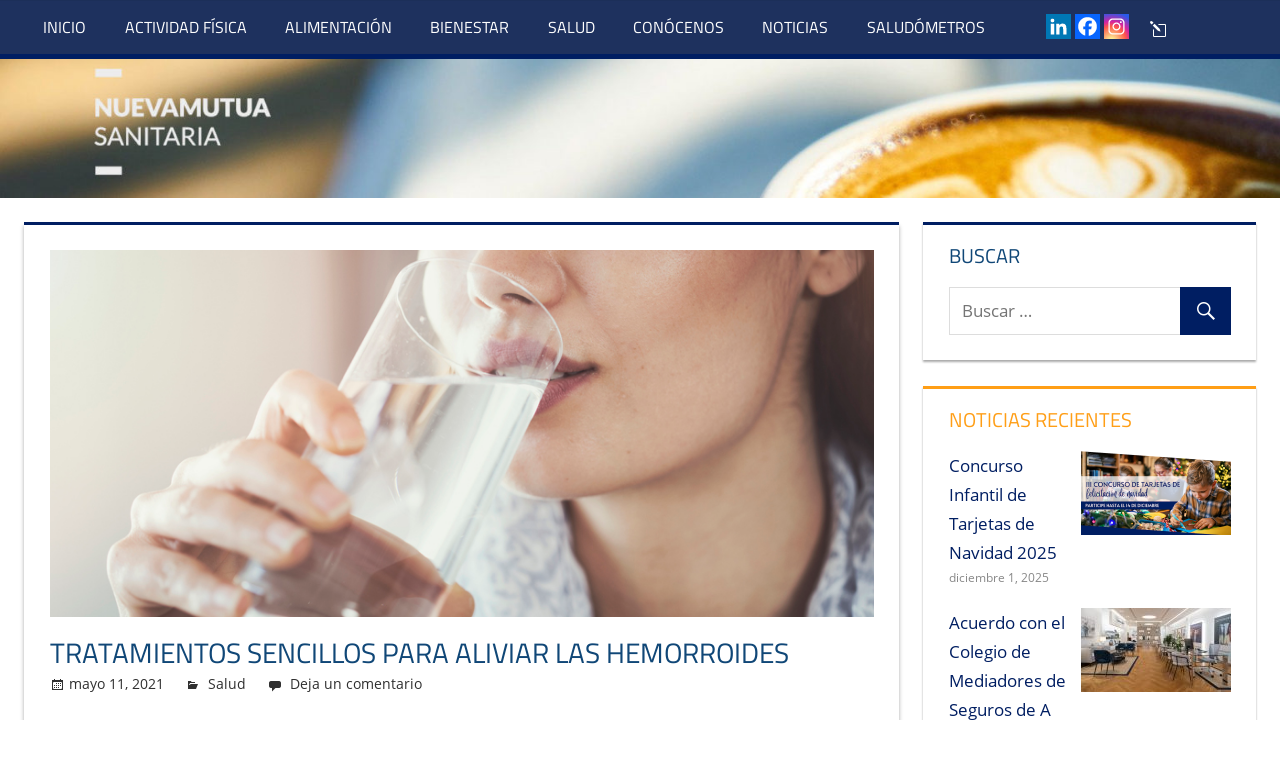

--- FILE ---
content_type: text/html; charset=UTF-8
request_url: https://blog.nuevamutuasanitaria.es/2021/05/11/tratamientos-sencillos-para-aliviar-las-hemorroides/
body_size: 23381
content:
<!DOCTYPE html>
<html dir="ltr" lang="es" prefix="og: https://ogp.me/ns#">

<head>
<meta charset="UTF-8">
<meta name="viewport" content="width=device-width, initial-scale=1">
<link rel="profile" href="http://gmpg.org/xfn/11">
<link rel="pingback" href="https://blog.nuevamutuasanitaria.es/wp/xmlrpc.php">

	<style>img:is([sizes="auto" i], [sizes^="auto," i]) { contain-intrinsic-size: 3000px 1500px }</style>
	
		<!-- All in One SEO 4.7.8 - aioseo.com -->
	<meta name="description" content="Estas pequeñas inflamaciones producen gran malestar. Por suerte, existen remedios para tratarlas y prevenirlas." />
	<meta name="robots" content="max-image-preview:large" />
	<meta name="author" content="Comunicación NMS"/>
	<link rel="canonical" href="https://blog.nuevamutuasanitaria.es/2021/05/11/tratamientos-sencillos-para-aliviar-las-hemorroides/" />
	<meta name="generator" content="All in One SEO (AIOSEO) 4.7.8" />
		<meta property="og:locale" content="es_ES" />
		<meta property="og:site_name" content="Nueva Mutua Sanitaria -" />
		<meta property="og:type" content="article" />
		<meta property="og:title" content="Tratamientos sencillos para aliviar las hemorroides - Nueva Mutua Sanitaria" />
		<meta property="og:description" content="Estas pequeñas inflamaciones producen gran malestar. Por suerte, existen remedios para tratarlas y prevenirlas." />
		<meta property="og:url" content="https://blog.nuevamutuasanitaria.es/2021/05/11/tratamientos-sencillos-para-aliviar-las-hemorroides/" />
		<meta property="article:published_time" content="2021-05-11T07:00:03+00:00" />
		<meta property="article:modified_time" content="2021-05-11T07:39:52+00:00" />
		<meta name="twitter:card" content="summary_large_image" />
		<meta name="twitter:title" content="Tratamientos sencillos para aliviar las hemorroides - Nueva Mutua Sanitaria" />
		<meta name="twitter:description" content="Estas pequeñas inflamaciones producen gran malestar. Por suerte, existen remedios para tratarlas y prevenirlas." />
		<script type="application/ld+json" class="aioseo-schema">
			{"@context":"https:\/\/schema.org","@graph":[{"@type":"BlogPosting","@id":"https:\/\/blog.nuevamutuasanitaria.es\/2021\/05\/11\/tratamientos-sencillos-para-aliviar-las-hemorroides\/#blogposting","name":"Tratamientos sencillos para aliviar las hemorroides - Nueva Mutua Sanitaria","headline":"Tratamientos sencillos para aliviar las hemorroides","author":{"@id":"https:\/\/blog.nuevamutuasanitaria.es\/author\/anna\/#author"},"publisher":{"@id":"https:\/\/blog.nuevamutuasanitaria.es\/#organization"},"image":{"@type":"ImageObject","url":"https:\/\/blog.nuevamutuasanitaria.es\/wp\/wp-content\/uploads\/2021\/04\/Tratamientos-sencillos-para-aliviar-las-hemorroides.jpg","width":900,"height":400,"caption":"Estas peque\u00f1as inflamaciones en los esf\u00ednteres producen gran malestar. Por suerte, existen remedios para tratarlas y prevenirlas."},"datePublished":"2021-05-11T09:00:03+02:00","dateModified":"2021-05-11T09:39:52+02:00","inLanguage":"es-ES","mainEntityOfPage":{"@id":"https:\/\/blog.nuevamutuasanitaria.es\/2021\/05\/11\/tratamientos-sencillos-para-aliviar-las-hemorroides\/#webpage"},"isPartOf":{"@id":"https:\/\/blog.nuevamutuasanitaria.es\/2021\/05\/11\/tratamientos-sencillos-para-aliviar-las-hemorroides\/#webpage"},"articleSection":"Salud, consejos de salud"},{"@type":"BreadcrumbList","@id":"https:\/\/blog.nuevamutuasanitaria.es\/2021\/05\/11\/tratamientos-sencillos-para-aliviar-las-hemorroides\/#breadcrumblist","itemListElement":[{"@type":"ListItem","@id":"https:\/\/blog.nuevamutuasanitaria.es\/#listItem","position":1,"name":"Hogar","item":"https:\/\/blog.nuevamutuasanitaria.es\/","nextItem":{"@type":"ListItem","@id":"https:\/\/blog.nuevamutuasanitaria.es\/2021\/#listItem","name":"2021"}},{"@type":"ListItem","@id":"https:\/\/blog.nuevamutuasanitaria.es\/2021\/#listItem","position":2,"name":"2021","item":"https:\/\/blog.nuevamutuasanitaria.es\/2021\/","nextItem":{"@type":"ListItem","@id":"https:\/\/blog.nuevamutuasanitaria.es\/2021\/05\/#listItem","name":"May"},"previousItem":{"@type":"ListItem","@id":"https:\/\/blog.nuevamutuasanitaria.es\/#listItem","name":"Hogar"}},{"@type":"ListItem","@id":"https:\/\/blog.nuevamutuasanitaria.es\/2021\/05\/#listItem","position":3,"name":"May","item":"https:\/\/blog.nuevamutuasanitaria.es\/2021\/05\/","nextItem":{"@type":"ListItem","@id":"https:\/\/blog.nuevamutuasanitaria.es\/2021\/05\/11\/#listItem","name":"11"},"previousItem":{"@type":"ListItem","@id":"https:\/\/blog.nuevamutuasanitaria.es\/2021\/#listItem","name":"2021"}},{"@type":"ListItem","@id":"https:\/\/blog.nuevamutuasanitaria.es\/2021\/05\/11\/#listItem","position":4,"name":"11","item":"https:\/\/blog.nuevamutuasanitaria.es\/2021\/05\/11\/","nextItem":{"@type":"ListItem","@id":"https:\/\/blog.nuevamutuasanitaria.es\/2021\/05\/11\/tratamientos-sencillos-para-aliviar-las-hemorroides\/#listItem","name":"Tratamientos sencillos para aliviar las hemorroides"},"previousItem":{"@type":"ListItem","@id":"https:\/\/blog.nuevamutuasanitaria.es\/2021\/05\/#listItem","name":"May"}},{"@type":"ListItem","@id":"https:\/\/blog.nuevamutuasanitaria.es\/2021\/05\/11\/tratamientos-sencillos-para-aliviar-las-hemorroides\/#listItem","position":5,"name":"Tratamientos sencillos para aliviar las hemorroides","previousItem":{"@type":"ListItem","@id":"https:\/\/blog.nuevamutuasanitaria.es\/2021\/05\/11\/#listItem","name":"11"}}]},{"@type":"Organization","@id":"https:\/\/blog.nuevamutuasanitaria.es\/#organization","name":"Nueva Mutua Sanitaria","url":"https:\/\/blog.nuevamutuasanitaria.es\/"},{"@type":"Person","@id":"https:\/\/blog.nuevamutuasanitaria.es\/author\/anna\/#author","url":"https:\/\/blog.nuevamutuasanitaria.es\/author\/anna\/","name":"Comunicaci\u00f3n NMS","image":{"@type":"ImageObject","@id":"https:\/\/blog.nuevamutuasanitaria.es\/2021\/05\/11\/tratamientos-sencillos-para-aliviar-las-hemorroides\/#authorImage","url":"https:\/\/secure.gravatar.com\/avatar\/4530e98d288895b7f32a8c3b97e9fb52?s=96&d=mm&r=g","width":96,"height":96,"caption":"Comunicaci\u00f3n NMS"}},{"@type":"WebPage","@id":"https:\/\/blog.nuevamutuasanitaria.es\/2021\/05\/11\/tratamientos-sencillos-para-aliviar-las-hemorroides\/#webpage","url":"https:\/\/blog.nuevamutuasanitaria.es\/2021\/05\/11\/tratamientos-sencillos-para-aliviar-las-hemorroides\/","name":"Tratamientos sencillos para aliviar las hemorroides - Nueva Mutua Sanitaria","description":"Estas peque\u00f1as inflamaciones producen gran malestar. Por suerte, existen remedios para tratarlas y prevenirlas.","inLanguage":"es-ES","isPartOf":{"@id":"https:\/\/blog.nuevamutuasanitaria.es\/#website"},"breadcrumb":{"@id":"https:\/\/blog.nuevamutuasanitaria.es\/2021\/05\/11\/tratamientos-sencillos-para-aliviar-las-hemorroides\/#breadcrumblist"},"author":{"@id":"https:\/\/blog.nuevamutuasanitaria.es\/author\/anna\/#author"},"creator":{"@id":"https:\/\/blog.nuevamutuasanitaria.es\/author\/anna\/#author"},"image":{"@type":"ImageObject","url":"https:\/\/blog.nuevamutuasanitaria.es\/wp\/wp-content\/uploads\/2021\/04\/Tratamientos-sencillos-para-aliviar-las-hemorroides.jpg","@id":"https:\/\/blog.nuevamutuasanitaria.es\/2021\/05\/11\/tratamientos-sencillos-para-aliviar-las-hemorroides\/#mainImage","width":900,"height":400,"caption":"Estas peque\u00f1as inflamaciones en los esf\u00ednteres producen gran malestar. Por suerte, existen remedios para tratarlas y prevenirlas."},"primaryImageOfPage":{"@id":"https:\/\/blog.nuevamutuasanitaria.es\/2021\/05\/11\/tratamientos-sencillos-para-aliviar-las-hemorroides\/#mainImage"},"datePublished":"2021-05-11T09:00:03+02:00","dateModified":"2021-05-11T09:39:52+02:00"},{"@type":"WebSite","@id":"https:\/\/blog.nuevamutuasanitaria.es\/#website","url":"https:\/\/blog.nuevamutuasanitaria.es\/","name":"Nueva Mutua Sanitaria","inLanguage":"es-ES","publisher":{"@id":"https:\/\/blog.nuevamutuasanitaria.es\/#organization"}}]}
		</script>
		<!-- All in One SEO -->


	<!-- This site is optimized with the Yoast SEO plugin v24.3 - https://yoast.com/wordpress/plugins/seo/ -->
	<title>Tratamientos sencillos para aliviar las hemorroides - Nueva Mutua Sanitaria</title>
	<meta name="description" content="Estas pequeñas inflamaciones en los esfínteres producen gran malestar. Por suerte, existen remedios para tratarlas y prevenirlas." />
	<link rel="canonical" href="https://blog.nuevamutuasanitaria.es/2021/05/11/tratamientos-sencillos-para-aliviar-las-hemorroides/" />
	<meta property="og:locale" content="es_ES" />
	<meta property="og:type" content="article" />
	<meta property="og:title" content="Tratamientos sencillos para aliviar las hemorroides" />
	<meta property="og:description" content="Estas pequeñas inflamaciones en los esfínteres producen gran malestar. Por suerte, existen remedios para tratarlas y prevenirlas." />
	<meta property="og:url" content="https://blog.nuevamutuasanitaria.es/2021/05/11/tratamientos-sencillos-para-aliviar-las-hemorroides/" />
	<meta property="og:site_name" content="Nueva Mutua Sanitaria" />
	<meta property="article:published_time" content="2021-05-11T07:00:03+00:00" />
	<meta property="article:modified_time" content="2021-05-11T07:39:52+00:00" />
	<meta property="og:image" content="https://blog.nuevamutuasanitaria.es/wp/wp-content/uploads/2021/04/Tratamientos-sencillos-para-aliviar-las-hemorroides.jpg" />
	<meta property="og:image:width" content="900" />
	<meta property="og:image:height" content="400" />
	<meta property="og:image:type" content="image/jpeg" />
	<meta name="author" content="Comunicación NMS" />
	<meta name="twitter:card" content="summary_large_image" />
	<meta name="twitter:label1" content="Escrito por" />
	<meta name="twitter:data1" content="Comunicación NMS" />
	<meta name="twitter:label2" content="Tiempo de lectura" />
	<meta name="twitter:data2" content="3 minutos" />
	<script type="application/ld+json" class="yoast-schema-graph">{"@context":"https://schema.org","@graph":[{"@type":"Article","@id":"https://blog.nuevamutuasanitaria.es/2021/05/11/tratamientos-sencillos-para-aliviar-las-hemorroides/#article","isPartOf":{"@id":"https://blog.nuevamutuasanitaria.es/2021/05/11/tratamientos-sencillos-para-aliviar-las-hemorroides/"},"author":{"name":"Comunicación NMS","@id":"https://blog.nuevamutuasanitaria.es/#/schema/person/c60ee1696e02b9e89d915613a8aea63e"},"headline":"Tratamientos sencillos para aliviar las hemorroides","datePublished":"2021-05-11T07:00:03+00:00","dateModified":"2021-05-11T07:39:52+00:00","mainEntityOfPage":{"@id":"https://blog.nuevamutuasanitaria.es/2021/05/11/tratamientos-sencillos-para-aliviar-las-hemorroides/"},"wordCount":745,"commentCount":0,"publisher":{"@id":"https://blog.nuevamutuasanitaria.es/#organization"},"image":{"@id":"https://blog.nuevamutuasanitaria.es/2021/05/11/tratamientos-sencillos-para-aliviar-las-hemorroides/#primaryimage"},"thumbnailUrl":"https://blog.nuevamutuasanitaria.es/wp/wp-content/uploads/2021/04/Tratamientos-sencillos-para-aliviar-las-hemorroides.jpg","keywords":["consejos de salud"],"articleSection":["Salud"],"inLanguage":"es","potentialAction":[{"@type":"CommentAction","name":"Comment","target":["https://blog.nuevamutuasanitaria.es/2021/05/11/tratamientos-sencillos-para-aliviar-las-hemorroides/#respond"]}]},{"@type":"WebPage","@id":"https://blog.nuevamutuasanitaria.es/2021/05/11/tratamientos-sencillos-para-aliviar-las-hemorroides/","url":"https://blog.nuevamutuasanitaria.es/2021/05/11/tratamientos-sencillos-para-aliviar-las-hemorroides/","name":"Tratamientos sencillos para aliviar las hemorroides","isPartOf":{"@id":"https://blog.nuevamutuasanitaria.es/#website"},"primaryImageOfPage":{"@id":"https://blog.nuevamutuasanitaria.es/2021/05/11/tratamientos-sencillos-para-aliviar-las-hemorroides/#primaryimage"},"image":{"@id":"https://blog.nuevamutuasanitaria.es/2021/05/11/tratamientos-sencillos-para-aliviar-las-hemorroides/#primaryimage"},"thumbnailUrl":"https://blog.nuevamutuasanitaria.es/wp/wp-content/uploads/2021/04/Tratamientos-sencillos-para-aliviar-las-hemorroides.jpg","datePublished":"2021-05-11T07:00:03+00:00","dateModified":"2021-05-11T07:39:52+00:00","description":"Estas pequeñas inflamaciones en los esfínteres producen gran malestar. Por suerte, existen remedios para tratarlas y prevenirlas.","breadcrumb":{"@id":"https://blog.nuevamutuasanitaria.es/2021/05/11/tratamientos-sencillos-para-aliviar-las-hemorroides/#breadcrumb"},"inLanguage":"es","potentialAction":[{"@type":"ReadAction","target":["https://blog.nuevamutuasanitaria.es/2021/05/11/tratamientos-sencillos-para-aliviar-las-hemorroides/"]}]},{"@type":"ImageObject","inLanguage":"es","@id":"https://blog.nuevamutuasanitaria.es/2021/05/11/tratamientos-sencillos-para-aliviar-las-hemorroides/#primaryimage","url":"https://blog.nuevamutuasanitaria.es/wp/wp-content/uploads/2021/04/Tratamientos-sencillos-para-aliviar-las-hemorroides.jpg","contentUrl":"https://blog.nuevamutuasanitaria.es/wp/wp-content/uploads/2021/04/Tratamientos-sencillos-para-aliviar-las-hemorroides.jpg","width":900,"height":400,"caption":"Estas pequeñas inflamaciones en los esfínteres producen gran malestar. Por suerte, existen remedios para tratarlas y prevenirlas."},{"@type":"BreadcrumbList","@id":"https://blog.nuevamutuasanitaria.es/2021/05/11/tratamientos-sencillos-para-aliviar-las-hemorroides/#breadcrumb","itemListElement":[{"@type":"ListItem","position":1,"name":"Portada","item":"https://blog.nuevamutuasanitaria.es/"},{"@type":"ListItem","position":2,"name":"Tratamientos sencillos para aliviar las hemorroides"}]},{"@type":"WebSite","@id":"https://blog.nuevamutuasanitaria.es/#website","url":"https://blog.nuevamutuasanitaria.es/","name":"Nueva Mutua Sanitaria","description":"","publisher":{"@id":"https://blog.nuevamutuasanitaria.es/#organization"},"potentialAction":[{"@type":"SearchAction","target":{"@type":"EntryPoint","urlTemplate":"https://blog.nuevamutuasanitaria.es/?s={search_term_string}"},"query-input":{"@type":"PropertyValueSpecification","valueRequired":true,"valueName":"search_term_string"}}],"inLanguage":"es"},{"@type":"Organization","@id":"https://blog.nuevamutuasanitaria.es/#organization","name":"Nueva Mutua Sanitaria","url":"https://blog.nuevamutuasanitaria.es/","logo":{"@type":"ImageObject","inLanguage":"es","@id":"https://blog.nuevamutuasanitaria.es/#/schema/logo/image/","url":"https://blog.nuevamutuasanitaria.es/wp/wp-content/uploads/2020/10/NMS_AZUL-e1612868789584.png","contentUrl":"https://blog.nuevamutuasanitaria.es/wp/wp-content/uploads/2020/10/NMS_AZUL-e1612868789584.png","width":121,"height":78,"caption":"Nueva Mutua Sanitaria"},"image":{"@id":"https://blog.nuevamutuasanitaria.es/#/schema/logo/image/"}},{"@type":"Person","@id":"https://blog.nuevamutuasanitaria.es/#/schema/person/c60ee1696e02b9e89d915613a8aea63e","name":"Comunicación NMS","image":{"@type":"ImageObject","inLanguage":"es","@id":"https://blog.nuevamutuasanitaria.es/#/schema/person/image/","url":"https://secure.gravatar.com/avatar/4530e98d288895b7f32a8c3b97e9fb52?s=96&d=mm&r=g","contentUrl":"https://secure.gravatar.com/avatar/4530e98d288895b7f32a8c3b97e9fb52?s=96&d=mm&r=g","caption":"Comunicación NMS"},"url":"https://blog.nuevamutuasanitaria.es/author/anna/"}]}</script>
	<!-- / Yoast SEO plugin. -->


<link rel="alternate" type="application/rss+xml" title="Nueva Mutua Sanitaria &raquo; Feed" href="https://blog.nuevamutuasanitaria.es/feed/" />
<link rel="alternate" type="application/rss+xml" title="Nueva Mutua Sanitaria &raquo; Feed de los comentarios" href="https://blog.nuevamutuasanitaria.es/comments/feed/" />
<link rel="alternate" type="application/rss+xml" title="Nueva Mutua Sanitaria &raquo; Comentario Tratamientos sencillos para aliviar las hemorroides del feed" href="https://blog.nuevamutuasanitaria.es/2021/05/11/tratamientos-sencillos-para-aliviar-las-hemorroides/feed/" />
<!-- Shareaholic - https://www.shareaholic.com -->
<link rel='preload' href='//cdn.shareaholic.net/assets/pub/shareaholic.js' as='script'/>
<script data-no-minify='1' data-cfasync='false'>
_SHR_SETTINGS = {"endpoints":{"local_recs_url":"https:\/\/blog.nuevamutuasanitaria.es\/wp\/wp-admin\/admin-ajax.php?action=shareaholic_permalink_related","ajax_url":"https:\/\/blog.nuevamutuasanitaria.es\/wp\/wp-admin\/admin-ajax.php"},"site_id":"1ab664496fa0a32fb6c2517b21b3ac52","url_components":{"year":"2021","monthnum":"05","day":"11","hour":"09","minute":"00","second":"03","post_id":"1706","postname":"tratamientos-sencillos-para-aliviar-las-hemorroides","category":"salud"}};
</script>
<script data-no-minify='1' data-cfasync='false' src='//cdn.shareaholic.net/assets/pub/shareaholic.js' data-shr-siteid='1ab664496fa0a32fb6c2517b21b3ac52' async ></script>

<!-- Shareaholic Content Tags -->
<meta name='shareaholic:site_name' content='Nueva Mutua Sanitaria' />
<meta name='shareaholic:language' content='es' />
<meta name='shareaholic:url' content='https://blog.nuevamutuasanitaria.es/2021/05/11/tratamientos-sencillos-para-aliviar-las-hemorroides/' />
<meta name='shareaholic:keywords' content='tag:consejos de salud, tag:hemorroides, cat:salud, type:post' />
<meta name='shareaholic:article_published_time' content='2021-05-11T09:00:03+02:00' />
<meta name='shareaholic:article_modified_time' content='2021-05-11T09:39:52+02:00' />
<meta name='shareaholic:shareable_page' content='true' />
<meta name='shareaholic:article_author_name' content='Comunicación NMS' />
<meta name='shareaholic:site_id' content='1ab664496fa0a32fb6c2517b21b3ac52' />
<meta name='shareaholic:wp_version' content='9.7.13' />
<meta name='shareaholic:image' content='https://blog.nuevamutuasanitaria.es/wp/wp-content/uploads/2021/04/Tratamientos-sencillos-para-aliviar-las-hemorroides-640x284.jpg' />
<!-- Shareaholic Content Tags End -->

<!-- Shareaholic Open Graph Tags -->
<meta property='og:image' content='https://blog.nuevamutuasanitaria.es/wp/wp-content/uploads/2021/04/Tratamientos-sencillos-para-aliviar-las-hemorroides.jpg' />
<!-- Shareaholic Open Graph Tags End -->
		<!-- This site uses the Google Analytics by MonsterInsights plugin v9.11.1 - Using Analytics tracking - https://www.monsterinsights.com/ -->
							<script src="//www.googletagmanager.com/gtag/js?id=G-8P645240GT"  data-cfasync="false" data-wpfc-render="false" type="text/javascript" async></script>
			<script data-cfasync="false" data-wpfc-render="false" type="text/javascript">
				var mi_version = '9.11.1';
				var mi_track_user = true;
				var mi_no_track_reason = '';
								var MonsterInsightsDefaultLocations = {"page_location":"https:\/\/blog.nuevamutuasanitaria.es\/2021\/05\/11\/tratamientos-sencillos-para-aliviar-las-hemorroides\/"};
								if ( typeof MonsterInsightsPrivacyGuardFilter === 'function' ) {
					var MonsterInsightsLocations = (typeof MonsterInsightsExcludeQuery === 'object') ? MonsterInsightsPrivacyGuardFilter( MonsterInsightsExcludeQuery ) : MonsterInsightsPrivacyGuardFilter( MonsterInsightsDefaultLocations );
				} else {
					var MonsterInsightsLocations = (typeof MonsterInsightsExcludeQuery === 'object') ? MonsterInsightsExcludeQuery : MonsterInsightsDefaultLocations;
				}

								var disableStrs = [
										'ga-disable-G-8P645240GT',
									];

				/* Function to detect opted out users */
				function __gtagTrackerIsOptedOut() {
					for (var index = 0; index < disableStrs.length; index++) {
						if (document.cookie.indexOf(disableStrs[index] + '=true') > -1) {
							return true;
						}
					}

					return false;
				}

				/* Disable tracking if the opt-out cookie exists. */
				if (__gtagTrackerIsOptedOut()) {
					for (var index = 0; index < disableStrs.length; index++) {
						window[disableStrs[index]] = true;
					}
				}

				/* Opt-out function */
				function __gtagTrackerOptout() {
					for (var index = 0; index < disableStrs.length; index++) {
						document.cookie = disableStrs[index] + '=true; expires=Thu, 31 Dec 2099 23:59:59 UTC; path=/';
						window[disableStrs[index]] = true;
					}
				}

				if ('undefined' === typeof gaOptout) {
					function gaOptout() {
						__gtagTrackerOptout();
					}
				}
								window.dataLayer = window.dataLayer || [];

				window.MonsterInsightsDualTracker = {
					helpers: {},
					trackers: {},
				};
				if (mi_track_user) {
					function __gtagDataLayer() {
						dataLayer.push(arguments);
					}

					function __gtagTracker(type, name, parameters) {
						if (!parameters) {
							parameters = {};
						}

						if (parameters.send_to) {
							__gtagDataLayer.apply(null, arguments);
							return;
						}

						if (type === 'event') {
														parameters.send_to = monsterinsights_frontend.v4_id;
							var hookName = name;
							if (typeof parameters['event_category'] !== 'undefined') {
								hookName = parameters['event_category'] + ':' + name;
							}

							if (typeof MonsterInsightsDualTracker.trackers[hookName] !== 'undefined') {
								MonsterInsightsDualTracker.trackers[hookName](parameters);
							} else {
								__gtagDataLayer('event', name, parameters);
							}
							
						} else {
							__gtagDataLayer.apply(null, arguments);
						}
					}

					__gtagTracker('js', new Date());
					__gtagTracker('set', {
						'developer_id.dZGIzZG': true,
											});
					if ( MonsterInsightsLocations.page_location ) {
						__gtagTracker('set', MonsterInsightsLocations);
					}
										__gtagTracker('config', 'G-8P645240GT', {"forceSSL":"true","link_attribution":"true"} );
										window.gtag = __gtagTracker;										(function () {
						/* https://developers.google.com/analytics/devguides/collection/analyticsjs/ */
						/* ga and __gaTracker compatibility shim. */
						var noopfn = function () {
							return null;
						};
						var newtracker = function () {
							return new Tracker();
						};
						var Tracker = function () {
							return null;
						};
						var p = Tracker.prototype;
						p.get = noopfn;
						p.set = noopfn;
						p.send = function () {
							var args = Array.prototype.slice.call(arguments);
							args.unshift('send');
							__gaTracker.apply(null, args);
						};
						var __gaTracker = function () {
							var len = arguments.length;
							if (len === 0) {
								return;
							}
							var f = arguments[len - 1];
							if (typeof f !== 'object' || f === null || typeof f.hitCallback !== 'function') {
								if ('send' === arguments[0]) {
									var hitConverted, hitObject = false, action;
									if ('event' === arguments[1]) {
										if ('undefined' !== typeof arguments[3]) {
											hitObject = {
												'eventAction': arguments[3],
												'eventCategory': arguments[2],
												'eventLabel': arguments[4],
												'value': arguments[5] ? arguments[5] : 1,
											}
										}
									}
									if ('pageview' === arguments[1]) {
										if ('undefined' !== typeof arguments[2]) {
											hitObject = {
												'eventAction': 'page_view',
												'page_path': arguments[2],
											}
										}
									}
									if (typeof arguments[2] === 'object') {
										hitObject = arguments[2];
									}
									if (typeof arguments[5] === 'object') {
										Object.assign(hitObject, arguments[5]);
									}
									if ('undefined' !== typeof arguments[1].hitType) {
										hitObject = arguments[1];
										if ('pageview' === hitObject.hitType) {
											hitObject.eventAction = 'page_view';
										}
									}
									if (hitObject) {
										action = 'timing' === arguments[1].hitType ? 'timing_complete' : hitObject.eventAction;
										hitConverted = mapArgs(hitObject);
										__gtagTracker('event', action, hitConverted);
									}
								}
								return;
							}

							function mapArgs(args) {
								var arg, hit = {};
								var gaMap = {
									'eventCategory': 'event_category',
									'eventAction': 'event_action',
									'eventLabel': 'event_label',
									'eventValue': 'event_value',
									'nonInteraction': 'non_interaction',
									'timingCategory': 'event_category',
									'timingVar': 'name',
									'timingValue': 'value',
									'timingLabel': 'event_label',
									'page': 'page_path',
									'location': 'page_location',
									'title': 'page_title',
									'referrer' : 'page_referrer',
								};
								for (arg in args) {
																		if (!(!args.hasOwnProperty(arg) || !gaMap.hasOwnProperty(arg))) {
										hit[gaMap[arg]] = args[arg];
									} else {
										hit[arg] = args[arg];
									}
								}
								return hit;
							}

							try {
								f.hitCallback();
							} catch (ex) {
							}
						};
						__gaTracker.create = newtracker;
						__gaTracker.getByName = newtracker;
						__gaTracker.getAll = function () {
							return [];
						};
						__gaTracker.remove = noopfn;
						__gaTracker.loaded = true;
						window['__gaTracker'] = __gaTracker;
					})();
									} else {
										console.log("");
					(function () {
						function __gtagTracker() {
							return null;
						}

						window['__gtagTracker'] = __gtagTracker;
						window['gtag'] = __gtagTracker;
					})();
									}
			</script>
							<!-- / Google Analytics by MonsterInsights -->
		<script type="text/javascript">
/* <![CDATA[ */
window._wpemojiSettings = {"baseUrl":"https:\/\/s.w.org\/images\/core\/emoji\/15.0.3\/72x72\/","ext":".png","svgUrl":"https:\/\/s.w.org\/images\/core\/emoji\/15.0.3\/svg\/","svgExt":".svg","source":{"concatemoji":"https:\/\/blog.nuevamutuasanitaria.es\/wp\/wp-includes\/js\/wp-emoji-release.min.js?ver=6.7.4"}};
/*! This file is auto-generated */
!function(i,n){var o,s,e;function c(e){try{var t={supportTests:e,timestamp:(new Date).valueOf()};sessionStorage.setItem(o,JSON.stringify(t))}catch(e){}}function p(e,t,n){e.clearRect(0,0,e.canvas.width,e.canvas.height),e.fillText(t,0,0);var t=new Uint32Array(e.getImageData(0,0,e.canvas.width,e.canvas.height).data),r=(e.clearRect(0,0,e.canvas.width,e.canvas.height),e.fillText(n,0,0),new Uint32Array(e.getImageData(0,0,e.canvas.width,e.canvas.height).data));return t.every(function(e,t){return e===r[t]})}function u(e,t,n){switch(t){case"flag":return n(e,"\ud83c\udff3\ufe0f\u200d\u26a7\ufe0f","\ud83c\udff3\ufe0f\u200b\u26a7\ufe0f")?!1:!n(e,"\ud83c\uddfa\ud83c\uddf3","\ud83c\uddfa\u200b\ud83c\uddf3")&&!n(e,"\ud83c\udff4\udb40\udc67\udb40\udc62\udb40\udc65\udb40\udc6e\udb40\udc67\udb40\udc7f","\ud83c\udff4\u200b\udb40\udc67\u200b\udb40\udc62\u200b\udb40\udc65\u200b\udb40\udc6e\u200b\udb40\udc67\u200b\udb40\udc7f");case"emoji":return!n(e,"\ud83d\udc26\u200d\u2b1b","\ud83d\udc26\u200b\u2b1b")}return!1}function f(e,t,n){var r="undefined"!=typeof WorkerGlobalScope&&self instanceof WorkerGlobalScope?new OffscreenCanvas(300,150):i.createElement("canvas"),a=r.getContext("2d",{willReadFrequently:!0}),o=(a.textBaseline="top",a.font="600 32px Arial",{});return e.forEach(function(e){o[e]=t(a,e,n)}),o}function t(e){var t=i.createElement("script");t.src=e,t.defer=!0,i.head.appendChild(t)}"undefined"!=typeof Promise&&(o="wpEmojiSettingsSupports",s=["flag","emoji"],n.supports={everything:!0,everythingExceptFlag:!0},e=new Promise(function(e){i.addEventListener("DOMContentLoaded",e,{once:!0})}),new Promise(function(t){var n=function(){try{var e=JSON.parse(sessionStorage.getItem(o));if("object"==typeof e&&"number"==typeof e.timestamp&&(new Date).valueOf()<e.timestamp+604800&&"object"==typeof e.supportTests)return e.supportTests}catch(e){}return null}();if(!n){if("undefined"!=typeof Worker&&"undefined"!=typeof OffscreenCanvas&&"undefined"!=typeof URL&&URL.createObjectURL&&"undefined"!=typeof Blob)try{var e="postMessage("+f.toString()+"("+[JSON.stringify(s),u.toString(),p.toString()].join(",")+"));",r=new Blob([e],{type:"text/javascript"}),a=new Worker(URL.createObjectURL(r),{name:"wpTestEmojiSupports"});return void(a.onmessage=function(e){c(n=e.data),a.terminate(),t(n)})}catch(e){}c(n=f(s,u,p))}t(n)}).then(function(e){for(var t in e)n.supports[t]=e[t],n.supports.everything=n.supports.everything&&n.supports[t],"flag"!==t&&(n.supports.everythingExceptFlag=n.supports.everythingExceptFlag&&n.supports[t]);n.supports.everythingExceptFlag=n.supports.everythingExceptFlag&&!n.supports.flag,n.DOMReady=!1,n.readyCallback=function(){n.DOMReady=!0}}).then(function(){return e}).then(function(){var e;n.supports.everything||(n.readyCallback(),(e=n.source||{}).concatemoji?t(e.concatemoji):e.wpemoji&&e.twemoji&&(t(e.twemoji),t(e.wpemoji)))}))}((window,document),window._wpemojiSettings);
/* ]]> */
</script>
<link rel='stylesheet' id='tortuga-theme-fonts-css' href='https://blog.nuevamutuasanitaria.es/wp/wp-content/fonts/dce2526853217bacc56ca18522016d0c.css?ver=20201110' type='text/css' media='all' />
<style id='wp-emoji-styles-inline-css' type='text/css'>

	img.wp-smiley, img.emoji {
		display: inline !important;
		border: none !important;
		box-shadow: none !important;
		height: 1em !important;
		width: 1em !important;
		margin: 0 0.07em !important;
		vertical-align: -0.1em !important;
		background: none !important;
		padding: 0 !important;
	}
</style>
<link rel='stylesheet' id='wp-block-library-css' href='https://blog.nuevamutuasanitaria.es/wp/wp-includes/css/dist/block-library/style.min.css?ver=6.7.4' type='text/css' media='all' />
<style id='qsm-quiz-style-inline-css' type='text/css'>


</style>
<style id='themezee-magazine-blocks-column-style-inline-css' type='text/css'>

:root{--tz-column-gap:1.5em}.tz-magazine-block,.tz-magazine-block .tz-magazine-post{margin-bottom:1.5em}.tz-magazine-block .tz-entry-image{margin:0;max-width:100%;vertical-align:top}.tz-magazine-block .tz-entry-title{font-size:24px;font-size:1.5rem}.tz-magazine-block .tz-entry-meta{font-size:15px;font-size:.9375rem}.tz-magazine-block .tz-meta-field{margin-right:.5rem}.tz-magazine-thumbnail-list .tz-magazine-post{display:flex;flex-wrap:nowrap}.tz-magazine-thumbnail-list .tz-magazine-post .tz-post-image{padding-right:.5em;padding-right:calc(var(--tz-column-gap)/3);width:30%}.tz-magazine-thumbnail-list .tz-magazine-post .tz-post-image .wp-post-image{margin:0}.tz-magazine-thumbnail-list .tz-magazine-post .tz-post-content{padding-left:.5em;padding-left:calc(var(--tz-column-gap)/3);width:70%}.tz-magazine-thumbnail-list .tz-magazine-post .tz-entry-title{font-size:18px;font-size:1.125rem}

</style>
<style id='themezee-magazine-blocks-columns-style-inline-css' type='text/css'>
.wp-block-themezee-magazine-blocks-column.tz-magazine-block{margin-bottom:0}@media only screen and (min-width:480px){.tz-magazine-columns{display:flex;flex-wrap:wrap;margin-right:-1.5em;margin-right:calc(var(--tz-column-gap)*-1)}.tz-magazine-columns .wp-block-themezee-magazine-blocks-column{padding-right:1.5em;padding-right:var(--tz-column-gap);width:50%}}

</style>
<style id='themezee-magazine-blocks-grid-style-inline-css' type='text/css'>
@media only screen and (min-width:480px){.tz-magazine-grid-columns-2,.tz-magazine-grid-columns-4{display:flex;flex-wrap:wrap;margin-right:-1.5em;margin-right:calc(var(--tz-column-gap)*-1)}.tz-magazine-grid-columns-2 .tz-post-wrap,.tz-magazine-grid-columns-4 .tz-post-wrap{box-sizing:border-box;padding-right:1.5em;padding-right:var(--tz-column-gap);width:50%}}@media only screen and (min-width:560px){.tz-magazine-grid-columns-3{display:flex;flex-wrap:wrap;margin-right:-1.5em;margin-right:calc(var(--tz-column-gap)*-1)}.tz-magazine-grid-columns-3 .tz-post-wrap{box-sizing:border-box;padding-right:1.5em;padding-right:var(--tz-column-gap);width:33.3333333333%}}@media only screen and (min-width:640px){.tz-magazine-grid-columns-4 .tz-post-wrap{box-sizing:border-box;width:25%}}

</style>
<style id='themezee-magazine-blocks-horizontal-style-inline-css' type='text/css'>
@media only screen and (min-width:560px){.tz-magazine-horizontal .tz-magazine-highlight-post .tz-magazine-post{display:flex;flex-wrap:wrap}.tz-magazine-horizontal .tz-magazine-highlight-post .tz-magazine-post .tz-post-image{box-sizing:border-box;padding-right:.75em;padding-right:calc(var(--tz-column-gap)/2);width:50%}.tz-magazine-horizontal .tz-magazine-highlight-post .tz-magazine-post .tz-post-image .wp-post-image{margin:0}.tz-magazine-horizontal .tz-magazine-highlight-post .tz-magazine-post .tz-post-content{box-sizing:border-box;padding-left:.75em;padding-left:calc(var(--tz-column-gap)/2);width:50%}}

</style>
<style id='themezee-magazine-blocks-list-style-inline-css' type='text/css'>
@media only screen and (min-width:480px){.tz-magazine-list .tz-magazine-post{display:flex;flex-wrap:wrap}.tz-magazine-list .tz-magazine-post .tz-post-image{box-sizing:border-box;padding-right:.75em;padding-right:calc(var(--tz-column-gap)/2);width:50%}.tz-magazine-list .tz-magazine-post .tz-post-image .wp-post-image{margin:0}.tz-magazine-list .tz-magazine-post .tz-post-content{box-sizing:border-box;padding-left:.75em;padding-left:calc(var(--tz-column-gap)/2);width:50%}.tz-magazine-list-40-60 .tz-magazine-post .tz-post-image{width:40%}.tz-magazine-list-40-60 .tz-magazine-post .tz-post-content{width:60%}.tz-magazine-list-30-70 .tz-magazine-post .tz-post-image{width:30%}.tz-magazine-list-30-70 .tz-magazine-post .tz-post-content{width:70%}}

</style>
<style id='themezee-magazine-blocks-vertical-style-inline-css' type='text/css'>
@media only screen and (min-width:560px){.tz-magazine-vertical{display:flex;flex-wrap:wrap}.tz-magazine-vertical .tz-magazine-highlight-post{box-sizing:border-box;padding-right:.75em;padding-right:calc(var(--tz-column-gap)/2);width:50%}.tz-magazine-vertical .tz-magazine-thumbnail-list{box-sizing:border-box;padding-left:.75em;padding-left:calc(var(--tz-column-gap)/2);width:50%}}

</style>
<style id='classic-theme-styles-inline-css' type='text/css'>
/*! This file is auto-generated */
.wp-block-button__link{color:#fff;background-color:#32373c;border-radius:9999px;box-shadow:none;text-decoration:none;padding:calc(.667em + 2px) calc(1.333em + 2px);font-size:1.125em}.wp-block-file__button{background:#32373c;color:#fff;text-decoration:none}
</style>
<style id='global-styles-inline-css' type='text/css'>
:root{--wp--preset--aspect-ratio--square: 1;--wp--preset--aspect-ratio--4-3: 4/3;--wp--preset--aspect-ratio--3-4: 3/4;--wp--preset--aspect-ratio--3-2: 3/2;--wp--preset--aspect-ratio--2-3: 2/3;--wp--preset--aspect-ratio--16-9: 16/9;--wp--preset--aspect-ratio--9-16: 9/16;--wp--preset--color--black: #000000;--wp--preset--color--cyan-bluish-gray: #abb8c3;--wp--preset--color--white: #ffffff;--wp--preset--color--pale-pink: #f78da7;--wp--preset--color--vivid-red: #cf2e2e;--wp--preset--color--luminous-vivid-orange: #ff6900;--wp--preset--color--luminous-vivid-amber: #fcb900;--wp--preset--color--light-green-cyan: #7bdcb5;--wp--preset--color--vivid-green-cyan: #00d084;--wp--preset--color--pale-cyan-blue: #8ed1fc;--wp--preset--color--vivid-cyan-blue: #0693e3;--wp--preset--color--vivid-purple: #9b51e0;--wp--preset--color--primary: #dd5533;--wp--preset--color--secondary: #c43c1a;--wp--preset--color--tertiary: #aa2200;--wp--preset--color--accent: #3355dd;--wp--preset--color--highlight: #2bc41a;--wp--preset--color--light-gray: #f0f0f0;--wp--preset--color--gray: #999999;--wp--preset--color--dark-gray: #303030;--wp--preset--gradient--vivid-cyan-blue-to-vivid-purple: linear-gradient(135deg,rgba(6,147,227,1) 0%,rgb(155,81,224) 100%);--wp--preset--gradient--light-green-cyan-to-vivid-green-cyan: linear-gradient(135deg,rgb(122,220,180) 0%,rgb(0,208,130) 100%);--wp--preset--gradient--luminous-vivid-amber-to-luminous-vivid-orange: linear-gradient(135deg,rgba(252,185,0,1) 0%,rgba(255,105,0,1) 100%);--wp--preset--gradient--luminous-vivid-orange-to-vivid-red: linear-gradient(135deg,rgba(255,105,0,1) 0%,rgb(207,46,46) 100%);--wp--preset--gradient--very-light-gray-to-cyan-bluish-gray: linear-gradient(135deg,rgb(238,238,238) 0%,rgb(169,184,195) 100%);--wp--preset--gradient--cool-to-warm-spectrum: linear-gradient(135deg,rgb(74,234,220) 0%,rgb(151,120,209) 20%,rgb(207,42,186) 40%,rgb(238,44,130) 60%,rgb(251,105,98) 80%,rgb(254,248,76) 100%);--wp--preset--gradient--blush-light-purple: linear-gradient(135deg,rgb(255,206,236) 0%,rgb(152,150,240) 100%);--wp--preset--gradient--blush-bordeaux: linear-gradient(135deg,rgb(254,205,165) 0%,rgb(254,45,45) 50%,rgb(107,0,62) 100%);--wp--preset--gradient--luminous-dusk: linear-gradient(135deg,rgb(255,203,112) 0%,rgb(199,81,192) 50%,rgb(65,88,208) 100%);--wp--preset--gradient--pale-ocean: linear-gradient(135deg,rgb(255,245,203) 0%,rgb(182,227,212) 50%,rgb(51,167,181) 100%);--wp--preset--gradient--electric-grass: linear-gradient(135deg,rgb(202,248,128) 0%,rgb(113,206,126) 100%);--wp--preset--gradient--midnight: linear-gradient(135deg,rgb(2,3,129) 0%,rgb(40,116,252) 100%);--wp--preset--font-size--small: 13px;--wp--preset--font-size--medium: 20px;--wp--preset--font-size--large: 36px;--wp--preset--font-size--x-large: 42px;--wp--preset--spacing--20: 0.44rem;--wp--preset--spacing--30: 0.67rem;--wp--preset--spacing--40: 1rem;--wp--preset--spacing--50: 1.5rem;--wp--preset--spacing--60: 2.25rem;--wp--preset--spacing--70: 3.38rem;--wp--preset--spacing--80: 5.06rem;--wp--preset--shadow--natural: 6px 6px 9px rgba(0, 0, 0, 0.2);--wp--preset--shadow--deep: 12px 12px 50px rgba(0, 0, 0, 0.4);--wp--preset--shadow--sharp: 6px 6px 0px rgba(0, 0, 0, 0.2);--wp--preset--shadow--outlined: 6px 6px 0px -3px rgba(255, 255, 255, 1), 6px 6px rgba(0, 0, 0, 1);--wp--preset--shadow--crisp: 6px 6px 0px rgba(0, 0, 0, 1);}:where(.is-layout-flex){gap: 0.5em;}:where(.is-layout-grid){gap: 0.5em;}body .is-layout-flex{display: flex;}.is-layout-flex{flex-wrap: wrap;align-items: center;}.is-layout-flex > :is(*, div){margin: 0;}body .is-layout-grid{display: grid;}.is-layout-grid > :is(*, div){margin: 0;}:where(.wp-block-columns.is-layout-flex){gap: 2em;}:where(.wp-block-columns.is-layout-grid){gap: 2em;}:where(.wp-block-post-template.is-layout-flex){gap: 1.25em;}:where(.wp-block-post-template.is-layout-grid){gap: 1.25em;}.has-black-color{color: var(--wp--preset--color--black) !important;}.has-cyan-bluish-gray-color{color: var(--wp--preset--color--cyan-bluish-gray) !important;}.has-white-color{color: var(--wp--preset--color--white) !important;}.has-pale-pink-color{color: var(--wp--preset--color--pale-pink) !important;}.has-vivid-red-color{color: var(--wp--preset--color--vivid-red) !important;}.has-luminous-vivid-orange-color{color: var(--wp--preset--color--luminous-vivid-orange) !important;}.has-luminous-vivid-amber-color{color: var(--wp--preset--color--luminous-vivid-amber) !important;}.has-light-green-cyan-color{color: var(--wp--preset--color--light-green-cyan) !important;}.has-vivid-green-cyan-color{color: var(--wp--preset--color--vivid-green-cyan) !important;}.has-pale-cyan-blue-color{color: var(--wp--preset--color--pale-cyan-blue) !important;}.has-vivid-cyan-blue-color{color: var(--wp--preset--color--vivid-cyan-blue) !important;}.has-vivid-purple-color{color: var(--wp--preset--color--vivid-purple) !important;}.has-black-background-color{background-color: var(--wp--preset--color--black) !important;}.has-cyan-bluish-gray-background-color{background-color: var(--wp--preset--color--cyan-bluish-gray) !important;}.has-white-background-color{background-color: var(--wp--preset--color--white) !important;}.has-pale-pink-background-color{background-color: var(--wp--preset--color--pale-pink) !important;}.has-vivid-red-background-color{background-color: var(--wp--preset--color--vivid-red) !important;}.has-luminous-vivid-orange-background-color{background-color: var(--wp--preset--color--luminous-vivid-orange) !important;}.has-luminous-vivid-amber-background-color{background-color: var(--wp--preset--color--luminous-vivid-amber) !important;}.has-light-green-cyan-background-color{background-color: var(--wp--preset--color--light-green-cyan) !important;}.has-vivid-green-cyan-background-color{background-color: var(--wp--preset--color--vivid-green-cyan) !important;}.has-pale-cyan-blue-background-color{background-color: var(--wp--preset--color--pale-cyan-blue) !important;}.has-vivid-cyan-blue-background-color{background-color: var(--wp--preset--color--vivid-cyan-blue) !important;}.has-vivid-purple-background-color{background-color: var(--wp--preset--color--vivid-purple) !important;}.has-black-border-color{border-color: var(--wp--preset--color--black) !important;}.has-cyan-bluish-gray-border-color{border-color: var(--wp--preset--color--cyan-bluish-gray) !important;}.has-white-border-color{border-color: var(--wp--preset--color--white) !important;}.has-pale-pink-border-color{border-color: var(--wp--preset--color--pale-pink) !important;}.has-vivid-red-border-color{border-color: var(--wp--preset--color--vivid-red) !important;}.has-luminous-vivid-orange-border-color{border-color: var(--wp--preset--color--luminous-vivid-orange) !important;}.has-luminous-vivid-amber-border-color{border-color: var(--wp--preset--color--luminous-vivid-amber) !important;}.has-light-green-cyan-border-color{border-color: var(--wp--preset--color--light-green-cyan) !important;}.has-vivid-green-cyan-border-color{border-color: var(--wp--preset--color--vivid-green-cyan) !important;}.has-pale-cyan-blue-border-color{border-color: var(--wp--preset--color--pale-cyan-blue) !important;}.has-vivid-cyan-blue-border-color{border-color: var(--wp--preset--color--vivid-cyan-blue) !important;}.has-vivid-purple-border-color{border-color: var(--wp--preset--color--vivid-purple) !important;}.has-vivid-cyan-blue-to-vivid-purple-gradient-background{background: var(--wp--preset--gradient--vivid-cyan-blue-to-vivid-purple) !important;}.has-light-green-cyan-to-vivid-green-cyan-gradient-background{background: var(--wp--preset--gradient--light-green-cyan-to-vivid-green-cyan) !important;}.has-luminous-vivid-amber-to-luminous-vivid-orange-gradient-background{background: var(--wp--preset--gradient--luminous-vivid-amber-to-luminous-vivid-orange) !important;}.has-luminous-vivid-orange-to-vivid-red-gradient-background{background: var(--wp--preset--gradient--luminous-vivid-orange-to-vivid-red) !important;}.has-very-light-gray-to-cyan-bluish-gray-gradient-background{background: var(--wp--preset--gradient--very-light-gray-to-cyan-bluish-gray) !important;}.has-cool-to-warm-spectrum-gradient-background{background: var(--wp--preset--gradient--cool-to-warm-spectrum) !important;}.has-blush-light-purple-gradient-background{background: var(--wp--preset--gradient--blush-light-purple) !important;}.has-blush-bordeaux-gradient-background{background: var(--wp--preset--gradient--blush-bordeaux) !important;}.has-luminous-dusk-gradient-background{background: var(--wp--preset--gradient--luminous-dusk) !important;}.has-pale-ocean-gradient-background{background: var(--wp--preset--gradient--pale-ocean) !important;}.has-electric-grass-gradient-background{background: var(--wp--preset--gradient--electric-grass) !important;}.has-midnight-gradient-background{background: var(--wp--preset--gradient--midnight) !important;}.has-small-font-size{font-size: var(--wp--preset--font-size--small) !important;}.has-medium-font-size{font-size: var(--wp--preset--font-size--medium) !important;}.has-large-font-size{font-size: var(--wp--preset--font-size--large) !important;}.has-x-large-font-size{font-size: var(--wp--preset--font-size--x-large) !important;}
:where(.wp-block-post-template.is-layout-flex){gap: 1.25em;}:where(.wp-block-post-template.is-layout-grid){gap: 1.25em;}
:where(.wp-block-columns.is-layout-flex){gap: 2em;}:where(.wp-block-columns.is-layout-grid){gap: 2em;}
:root :where(.wp-block-pullquote){font-size: 1.5em;line-height: 1.6;}
</style>
<link rel='stylesheet' id='themezee-custom-color-palette-css' href='https://blog.nuevamutuasanitaria.es/wp/wp-content/plugins/custom-color-palette/assets/css/custom-color-palette.css?ver=1.0' type='text/css' media='all' />
<style id='themezee-custom-color-palette-inline-css' type='text/css'>
:root {--ccp-primary-color: #001e62;--ccp-accent-color: #303030;}
</style>
<link rel='stylesheet' id='quiz-maker-css' href='https://blog.nuevamutuasanitaria.es/wp/wp-content/plugins/quiz-maker/public/css/quiz-maker-public.css?ver=6.6.7.0' type='text/css' media='all' />
<link rel='stylesheet' id='sow-social-media-buttons-atom-c29911add3c0-css' href='https://blog.nuevamutuasanitaria.es/wp/wp-content/uploads/siteorigin-widgets/sow-social-media-buttons-atom-c29911add3c0.css?ver=6.7.4' type='text/css' media='all' />
<link rel='stylesheet' id='wp-next-post-navi-style-css' href='https://blog.nuevamutuasanitaria.es/wp/wp-content/plugins/wp-next-post-navi/style.css?ver=6.7.4' type='text/css' media='all' />
<link rel='stylesheet' id='crp-style-grid-css' href='https://blog.nuevamutuasanitaria.es/wp/wp-content/plugins/contextual-related-posts/css/grid.min.css?ver=3.6.1' type='text/css' media='all' />
<style id='crp-style-grid-inline-css' type='text/css'>

			.crp_related.crp-grid ul li a.crp_link {
				grid-template-rows: 84px auto;
			}
			.crp_related.crp-grid ul {
				grid-template-columns: repeat(auto-fill, minmax(150px, 1fr));
			}
			
</style>
<link rel='stylesheet' id='tortuga-stylesheet-css' href='https://blog.nuevamutuasanitaria.es/wp/wp-content/themes/tortuga/style.css?ver=1002.1.1' type='text/css' media='all' />
<style id='tortuga-stylesheet-inline-css' type='text/css'>
.site-title, .site-description, .type-post .entry-footer .post-navigation { position: absolute; clip: rect(1px, 1px, 1px, 1px); width: 1px; height: 1px; overflow: hidden; }
</style>
<link rel='stylesheet' id='tortuga-safari-flexbox-fixes-css' href='https://blog.nuevamutuasanitaria.es/wp/wp-content/themes/tortuga/assets/css/safari-flexbox-fixes.css?ver=20200420' type='text/css' media='all' />
<link rel='stylesheet' id='genericons-css' href='https://blog.nuevamutuasanitaria.es/wp/wp-content/themes/tortuga/assets/genericons/genericons.css?ver=3.4.1' type='text/css' media='all' />
<link rel='stylesheet' id='tortuga-slider-css' href='https://blog.nuevamutuasanitaria.es/wp/wp-content/themes/tortuga/assets/css/flexslider.css?ver=20210304' type='text/css' media='all' />
<link rel='stylesheet' id='heateor_sss_frontend_css-css' href='https://blog.nuevamutuasanitaria.es/wp/wp-content/plugins/sassy-social-share/public/css/sassy-social-share-public.css?ver=3.3.70' type='text/css' media='all' />
<style id='heateor_sss_frontend_css-inline-css' type='text/css'>
.heateor_sss_button_instagram span.heateor_sss_svg,a.heateor_sss_instagram span.heateor_sss_svg{background:radial-gradient(circle at 30% 107%,#fdf497 0,#fdf497 5%,#fd5949 45%,#d6249f 60%,#285aeb 90%)}.heateor_sss_horizontal_sharing .heateor_sss_svg,.heateor_sss_standard_follow_icons_container .heateor_sss_svg{color:#fff;border-width:0px;border-style:solid;border-color:transparent}.heateor_sss_horizontal_sharing .heateorSssTCBackground{color:#666}.heateor_sss_horizontal_sharing span.heateor_sss_svg:hover,.heateor_sss_standard_follow_icons_container span.heateor_sss_svg:hover{border-color:transparent;}.heateor_sss_vertical_sharing span.heateor_sss_svg,.heateor_sss_floating_follow_icons_container span.heateor_sss_svg{color:#fff;border-width:0px;border-style:solid;border-color:transparent;}.heateor_sss_vertical_sharing .heateorSssTCBackground{color:#666;}.heateor_sss_vertical_sharing span.heateor_sss_svg:hover,.heateor_sss_floating_follow_icons_container span.heateor_sss_svg:hover{border-color:transparent;}@media screen and (max-width:783px) {.heateor_sss_vertical_sharing{display:none!important}}
</style>
<link rel='stylesheet' id='mab-base-style-css' href='https://blog.nuevamutuasanitaria.es/wp/wp-content/plugins/magic-action-box/assets/css/magic-action-box-styles.css?ver=2.17.2' type='text/css' media='all' />
<link rel='stylesheet' id='mab-preconfigured-style-royalty-css' href='https://blog.nuevamutuasanitaria.es/wp/wp-content/plugins/magic-action-box/styles/royalty/style.css?ver=2.17.2' type='text/css' media='all' />
<link rel='stylesheet' id='mab-actionbox-style-2673-css' href='https://blog.nuevamutuasanitaria.es/wp/wp-content/uploads/magic-action-box/actionbox-2673.css?ver=1673343271' type='text/css' media='all' />
<link rel='stylesheet' id='mab-custom-buttons-css-css' href='https://blog.nuevamutuasanitaria.es/wp/wp-content/uploads/magic-action-box/custom-buttons.css?ver=1637146058' type='text/css' media='all' />
<link rel='stylesheet' id='srpw-style-css' href='https://blog.nuevamutuasanitaria.es/wp/wp-content/plugins/smart-recent-posts-widget/assets/css/srpw-frontend.css?ver=6.7.4' type='text/css' media='all' />
<script type="text/javascript" src="https://blog.nuevamutuasanitaria.es/wp/wp-content/plugins/google-analytics-for-wordpress/assets/js/frontend-gtag.min.js?ver=9.11.1" id="monsterinsights-frontend-script-js" async="async" data-wp-strategy="async"></script>
<script data-cfasync="false" data-wpfc-render="false" type="text/javascript" id='monsterinsights-frontend-script-js-extra'>/* <![CDATA[ */
var monsterinsights_frontend = {"js_events_tracking":"true","download_extensions":"doc,pdf,ppt,zip,xls,docx,pptx,xlsx","inbound_paths":"[{\"path\":\"\\\/go\\\/\",\"label\":\"affiliate\"},{\"path\":\"\\\/recommend\\\/\",\"label\":\"affiliate\"}]","home_url":"https:\/\/blog.nuevamutuasanitaria.es","hash_tracking":"false","v4_id":"G-8P645240GT"};/* ]]> */
</script>
<script type="text/javascript" src="https://blog.nuevamutuasanitaria.es/wp/wp-includes/js/jquery/jquery.min.js?ver=3.7.1" id="jquery-core-js"></script>
<script type="text/javascript" src="https://blog.nuevamutuasanitaria.es/wp/wp-includes/js/jquery/jquery-migrate.min.js?ver=3.4.1" id="jquery-migrate-js"></script>
<!--[if lt IE 9]>
<script type="text/javascript" src="https://blog.nuevamutuasanitaria.es/wp/wp-content/themes/tortuga/assets/js/html5shiv.min.js?ver=3.7.3" id="html5shiv-js"></script>
<![endif]-->
<script type="text/javascript" src="https://blog.nuevamutuasanitaria.es/wp/wp-content/themes/tortuga/assets/js/svgxuse.min.js?ver=1.2.6" id="svgxuse-js"></script>
<script type="text/javascript" src="https://blog.nuevamutuasanitaria.es/wp/wp-content/themes/tortuga/assets/js/jquery.flexslider-min.js?ver=2.6.0" id="jquery-flexslider-js"></script>
<script type="text/javascript" id="tortuga-slider-js-extra">
/* <![CDATA[ */
var tortuga_slider_params = {"animation":"slide","speed":"7000"};
/* ]]> */
</script>
<script type="text/javascript" src="https://blog.nuevamutuasanitaria.es/wp/wp-content/themes/tortuga/assets/js/slider.js?ver=20170421" id="tortuga-slider-js"></script>
<script type="text/javascript" src="https://blog.nuevamutuasanitaria.es/wp/wp-content/plugins/magic-action-box/assets/js/actionbox-helper.js?ver=2.17.2" id="mab-actionbox-helper-js"></script>
<link rel="https://api.w.org/" href="https://blog.nuevamutuasanitaria.es/wp-json/" /><link rel="alternate" title="JSON" type="application/json" href="https://blog.nuevamutuasanitaria.es/wp-json/wp/v2/posts/1706" /><link rel="EditURI" type="application/rsd+xml" title="RSD" href="https://blog.nuevamutuasanitaria.es/wp/xmlrpc.php?rsd" />
<meta name="generator" content="WordPress 6.7.4" />
<link rel='shortlink' href='https://blog.nuevamutuasanitaria.es/?p=1706' />
<link rel="alternate" title="oEmbed (JSON)" type="application/json+oembed" href="https://blog.nuevamutuasanitaria.es/wp-json/oembed/1.0/embed?url=https%3A%2F%2Fblog.nuevamutuasanitaria.es%2F2021%2F05%2F11%2Ftratamientos-sencillos-para-aliviar-las-hemorroides%2F" />
<link rel="alternate" title="oEmbed (XML)" type="text/xml+oembed" href="https://blog.nuevamutuasanitaria.es/wp-json/oembed/1.0/embed?url=https%3A%2F%2Fblog.nuevamutuasanitaria.es%2F2021%2F05%2F11%2Ftratamientos-sencillos-para-aliviar-las-hemorroides%2F&#038;format=xml" />
<style type="text/css">
					.wp-next-post-navi a{
					text-decoration: none;
font:bold 16px sans-serif, arial;
color: #666;
					}
				 </style><style type="text/css" id="custom-background-css">
body.custom-background { background-color: #ffffff; }
</style>
	<link rel="icon" href="https://blog.nuevamutuasanitaria.es/wp/wp-content/uploads/2020/10/cropped-favicon-32x32.png" sizes="32x32" />
<link rel="icon" href="https://blog.nuevamutuasanitaria.es/wp/wp-content/uploads/2020/10/cropped-favicon-192x192.png" sizes="192x192" />
<link rel="apple-touch-icon" href="https://blog.nuevamutuasanitaria.es/wp/wp-content/uploads/2020/10/cropped-favicon-180x180.png" />
<meta name="msapplication-TileImage" content="https://blog.nuevamutuasanitaria.es/wp/wp-content/uploads/2020/10/cropped-favicon-270x270.png" />
		<style type="text/css" id="wp-custom-css">
			#infinite-footer .blog-credits a {
    color: #FFFFFF;!important
}

#infinite-footer .blog-credits {
    color: #FFF;!important
    font-size: 1px;!important
    text-align: right;
}

.heateor_sss_follow_icons_container{
	margin-top: 12px;
	padding-left:40px;
}

.sidebar .srpw-thumbnail { 
	width: 150px !important; 
	height: auto !important; 
	max-width: 100%; /* para asegurar que no se estire más allá del contenedor */ 
	object-fit: cover; /* para asegurar que la imagen se ajuste sin deformarse */ }		</style>
		</head>

<body class="post-template-default single single-post postid-1706 single-format-standard custom-background wp-embed-responsive post-layout-two-columns post-layout-columns author-hidden">

	<div id="page" class="hfeed site">

		<a class="skip-link screen-reader-text" href="#content">Saltar al contenido</a>

		
		<header id="masthead" class="site-header clearfix" role="banner">

			<div class="header-main container clearfix">

				<div id="logo" class="site-branding clearfix">

										
			<p class="site-title"><a href="https://blog.nuevamutuasanitaria.es/" rel="home">Nueva Mutua Sanitaria</a></p>

							
				</div><!-- .site-branding -->

				<div class="header-widgets clearfix">

					
				</div><!-- .header-widgets -->

			</div><!-- .header-main -->

			

	<div id="main-navigation-wrap" class="primary-navigation-wrap">

		<div class="primary-navigation-container container">

			
			<button class="primary-menu-toggle menu-toggle" aria-controls="primary-menu" aria-expanded="false" >
				<svg class="icon icon-menu" aria-hidden="true" role="img"> <use xlink:href="https://blog.nuevamutuasanitaria.es/wp/wp-content/themes/tortuga/assets/icons/genericons-neue.svg#menu"></use> </svg><svg class="icon icon-close" aria-hidden="true" role="img"> <use xlink:href="https://blog.nuevamutuasanitaria.es/wp/wp-content/themes/tortuga/assets/icons/genericons-neue.svg#close"></use> </svg>				<span class="menu-toggle-text">Menú</span>
			</button>

			<div class="primary-navigation">

				<nav id="site-navigation" class="main-navigation" role="navigation"  aria-label="Menú principal">

					<ul id="primary-menu" class="menu"><li id="menu-item-66" class="menu-item menu-item-type-custom menu-item-object-custom menu-item-home menu-item-66"><a href="https://blog.nuevamutuasanitaria.es/">Inicio</a></li>
<li id="menu-item-19" class="menu-item menu-item-type-taxonomy menu-item-object-category menu-item-19"><a href="https://blog.nuevamutuasanitaria.es/category/actividad-fisica/">Actividad Física</a></li>
<li id="menu-item-20" class="menu-item menu-item-type-taxonomy menu-item-object-category menu-item-20"><a href="https://blog.nuevamutuasanitaria.es/category/alimentacion/">Alimentación</a></li>
<li id="menu-item-21" class="menu-item menu-item-type-taxonomy menu-item-object-category menu-item-21"><a href="https://blog.nuevamutuasanitaria.es/category/bienestar/">Bienestar</a></li>
<li id="menu-item-22" class="menu-item menu-item-type-taxonomy menu-item-object-category current-post-ancestor current-menu-parent current-post-parent menu-item-22"><a href="https://blog.nuevamutuasanitaria.es/category/salud/">Salud</a></li>
<li id="menu-item-352" class="menu-item menu-item-type-taxonomy menu-item-object-category menu-item-352"><a href="https://blog.nuevamutuasanitaria.es/category/conocenos/">Conócenos</a></li>
<li id="menu-item-1634" class="menu-item menu-item-type-taxonomy menu-item-object-category menu-item-1634"><a href="https://blog.nuevamutuasanitaria.es/category/noticia/">Noticias</a></li>
<li id="menu-item-4655" class="menu-item menu-item-type-taxonomy menu-item-object-category menu-item-4655"><a href="https://blog.nuevamutuasanitaria.es/category/saludometro/">Saludómetros</a></li>
<li id="menu-item-4516" class="menu-item menu-item-type-gs_sim menu-item-object-gs_sim menu-item-4516"><div class="heateor_sss_follow_icons_container"><div class="heateor_sss_follow_ul"><a aria-label="Linkedin" class="heateor_sss_linkedin" href="https://www.linkedin.com/company/11114899/admin/" title="Linkedin" rel="noopener" target="_blank" style="font-size:32px!important;box-shadow:none;display:inline-block;vertical-align:middle;"><span style="background-color:#0077b5;display:inline-block;opacity:1;float:left;font-size:32px;box-shadow:none;display:inline-block;font-size:16px;padding:0 4px;vertical-align:middle;background-repeat:repeat;overflow:hidden;padding:0;cursor:pointer;width:25px;height:25px;" class="heateor_sss_svg"><svg focusable="false" aria-hidden="true" xmlns="http://www.w3.org/2000/svg" width="100%" height="100%" viewBox="0 0 32 32"><path d="M6.227 12.61h4.19v13.48h-4.19V12.61zm2.095-6.7a2.43 2.43 0 0 1 0 4.86c-1.344 0-2.428-1.09-2.428-2.43s1.084-2.43 2.428-2.43m4.72 6.7h4.02v1.84h.058c.56-1.058 1.927-2.176 3.965-2.176 4.238 0 5.02 2.792 5.02 6.42v7.395h-4.183v-6.56c0-1.564-.03-3.574-2.178-3.574-2.18 0-2.514 1.7-2.514 3.46v6.668h-4.187V12.61z" fill="#fff"></path></svg></span></a><a aria-label="Facebook" class="heateor_sss_facebook" href="https://www.facebook.com/people/Nueva-Mutua-Sanitaria/100087411300705/" title="Facebook" rel="noopener" target="_blank" style="font-size:32px!important;box-shadow:none;display:inline-block;vertical-align:middle;"><span style="background-color:#0765FE;display:inline-block;opacity:1;float:left;font-size:32px;box-shadow:none;display:inline-block;font-size:16px;padding:0 4px;vertical-align:middle;background-repeat:repeat;overflow:hidden;padding:0;cursor:pointer;width:25px;height:25px;" class="heateor_sss_svg"><svg focusable="false" aria-hidden="true" xmlns="http://www.w3.org/2000/svg" width="100%" height="100%" viewBox="0 0 32 32"><path fill="#fff" d="M28 16c0-6.627-5.373-12-12-12S4 9.373 4 16c0 5.628 3.875 10.35 9.101 11.647v-7.98h-2.474V16H13.1v-1.58c0-4.085 1.849-5.978 5.859-5.978.76 0 2.072.15 2.608.298v3.325c-.283-.03-.775-.045-1.386-.045-1.967 0-2.728.745-2.728 2.683V16h3.92l-.673 3.667h-3.247v8.245C23.395 27.195 28 22.135 28 16Z"></path></svg></span></a><a aria-label="Instagram" class="heateor_sss_instagram" href="https://www.instagram.com/nuevamutuasanitaria/?igshid" title="Instagram" rel="noopener" target="_blank" style="font-size:32px!important;box-shadow:none;display:inline-block;vertical-align:middle;"><span style="background-color:#53beee;display:inline-block;opacity:1;float:left;font-size:32px;box-shadow:none;display:inline-block;font-size:16px;padding:0 4px;vertical-align:middle;background-repeat:repeat;overflow:hidden;padding:0;cursor:pointer;width:25px;height:25px;" class="heateor_sss_svg"><svg focusable="false" aria-hidden="true" version="1.1" viewBox="-10 -10 148 148" xml:space="preserve" xmlns="http://www.w3.org/2000/svg" xmlns:xlink="http://www.w3.org/1999/xlink"><g><g><path d="M86,112H42c-14.336,0-26-11.663-26-26V42c0-14.337,11.664-26,26-26h44c14.337,0,26,11.663,26,26v44    C112,100.337,100.337,112,86,112z M42,24c-9.925,0-18,8.074-18,18v44c0,9.925,8.075,18,18,18h44c9.926,0,18-8.075,18-18V42    c0-9.926-8.074-18-18-18H42z" fill="#fff"></path></g><g><path d="M64,88c-13.234,0-24-10.767-24-24c0-13.234,10.766-24,24-24s24,10.766,24,24C88,77.233,77.234,88,64,88z M64,48c-8.822,0-16,7.178-16,16s7.178,16,16,16c8.822,0,16-7.178,16-16S72.822,48,64,48z" fill="#fff"></path></g><g><circle cx="89.5" cy="38.5" fill="#fff" r="5.5"></circle></g></g></svg></span></a></div><div style="clear:both"></div></div></li>
<li id="menu-item-4522" class="menu-item menu-item-type-custom menu-item-object-custom menu-item-4522"><a href="https://blog.nuevamutuasanitaria.es/newsletter/"><i style="font-size:1em;color:#ffffff" class="wpmi__icon wpmi__label-1 wpmi__position-before wpmi__align-middle wpmi__size-1 icon_pencil-edit"></i></a></li>
</ul>				</nav><!-- #site-navigation -->

			</div><!-- .primary-navigation -->

		</div>

	</div>



		</header><!-- #masthead -->

		
		
			<div id="headimg" class="header-image">

			
				<a href="https://www.nuevamutuasanitaria.es/">
					<img src="https://blog.nuevamutuasanitaria.es/wp/wp-content/uploads/2020/10/cropped-cabecera_caffe-1.jpg" srcset="https://blog.nuevamutuasanitaria.es/wp/wp-content/uploads/2020/10/cropped-cabecera_caffe-1.jpg 1920w, https://blog.nuevamutuasanitaria.es/wp/wp-content/uploads/2020/10/cropped-cabecera_caffe-1-300x33.jpg 300w, https://blog.nuevamutuasanitaria.es/wp/wp-content/uploads/2020/10/cropped-cabecera_caffe-1-1024x111.jpg 1024w, https://blog.nuevamutuasanitaria.es/wp/wp-content/uploads/2020/10/cropped-cabecera_caffe-1-768x84.jpg 768w, https://blog.nuevamutuasanitaria.es/wp/wp-content/uploads/2020/10/cropped-cabecera_caffe-1-1536x167.jpg 1536w, https://blog.nuevamutuasanitaria.es/wp/wp-content/uploads/2020/10/cropped-cabecera_caffe-1-640x70.jpg 640w" width="1920" height="209" alt="Nueva Mutua Sanitaria">
				</a>

			
			</div>

		
		<div id="content" class="site-content container clearfix">

	<section id="primary" class="content-single content-area">
		<main id="main" class="site-main" role="main">
				
		
<article id="post-1706" class="post-1706 post type-post status-publish format-standard has-post-thumbnail hentry category-salud tag-consejos-de-salud">

	<img width="900" height="400" src="https://blog.nuevamutuasanitaria.es/wp/wp-content/uploads/2021/04/Tratamientos-sencillos-para-aliviar-las-hemorroides-900x400.jpg" class="attachment-post-thumbnail size-post-thumbnail wp-post-image" alt="Estas pequeñas inflamaciones en los esfínteres producen gran malestar. Por suerte, existen remedios para tratarlas y prevenirlas." decoding="async" fetchpriority="high" srcset="https://blog.nuevamutuasanitaria.es/wp/wp-content/uploads/2021/04/Tratamientos-sencillos-para-aliviar-las-hemorroides.jpg 900w, https://blog.nuevamutuasanitaria.es/wp/wp-content/uploads/2021/04/Tratamientos-sencillos-para-aliviar-las-hemorroides-300x133.jpg 300w, https://blog.nuevamutuasanitaria.es/wp/wp-content/uploads/2021/04/Tratamientos-sencillos-para-aliviar-las-hemorroides-768x341.jpg 768w, https://blog.nuevamutuasanitaria.es/wp/wp-content/uploads/2021/04/Tratamientos-sencillos-para-aliviar-las-hemorroides-640x284.jpg 640w" sizes="(max-width: 900px) 100vw, 900px" />
	<header class="entry-header">

		<h1 class="entry-title">Tratamientos sencillos para aliviar las hemorroides</h1>
		<div class="entry-meta"><span class="meta-date"><a href="https://blog.nuevamutuasanitaria.es/2021/05/11/tratamientos-sencillos-para-aliviar-las-hemorroides/" title="9:00 am" rel="bookmark"><time class="entry-date published updated" datetime="2021-05-11T09:00:03+02:00">mayo 11, 2021</time></a></span><span class="meta-author"> <span class="author vcard"><a class="url fn n" href="https://blog.nuevamutuasanitaria.es/author/anna/" title="Ver todas las entradas de Comunicación NMS" rel="author">Comunicación NMS</a></span></span><span class="meta-category"> <a href="https://blog.nuevamutuasanitaria.es/category/salud/" rel="category tag">Salud</a></span><span class="meta-comments"> <a href="https://blog.nuevamutuasanitaria.es/2021/05/11/tratamientos-sencillos-para-aliviar-las-hemorroides/#respond">Deja un comentario</a></span></div>
	</header><!-- .entry-header -->

	<div class="entry-content clearfix">

		<div style='display:none;' class='shareaholic-canvas' data-app='share_buttons' data-title='Tratamientos sencillos para aliviar las hemorroides' data-link='https://blog.nuevamutuasanitaria.es/2021/05/11/tratamientos-sencillos-para-aliviar-las-hemorroides/' data-summary='Estas pequeñas inflamaciones producen gran malestar. Por suerte, existen remedios para tratarlas y prevenirlas.' data-app-id-name='post_above_content'></div><h3>Estas pequeñas inflamaciones producen gran malestar. Por suerte, existen remedios para tratarlas y prevenirlas.</h3>
<p>Casi siempre dolorosas y molestas, las hemorroides pueden convertirse en un auténtico quebradero de cabeza para quienes las sufren. Se trata de venas hinchadas en el ano y la parte inferior del recto, que pueden ser internas o externas.</p>
<p>Las hemorroides, conocidas popularmente como almorranas, son un trastorno que puede afectar al 60% de la población a lo largo de su vida. Las personas obesas, las embarazadas y los ancianos pueden tener un mayor riesgo de sufrirlas.</p>
<h2>Síntomas de las hemorroides</h2>
<p>Según la <strong><a href="https://www.fesemi.org/informacion-pacientes/conozca-mejor-su-enfermedad/hemorroides" target="_blank" rel="noopener noreferrer">Sociedad Española de Medicina Interna</a></strong>, los principales síntomas de las hemorroides son:</p>
<ul>
<li style="list-style-type: none;">
<ul>
<li>Dolor alrededor del ano</li>
<li><strong>Escozor o irritación en la zona</strong></li>
<li>Hinchazón</li>
<li>Aparición de sangre roja brillante en las deposiciones</li>
</ul>
</li>
</ul>
<h2>Causas de las hemorroides</h2>
<p>El aumento de la presión en la parte inferior del recto puede provocar almorranas, que se forman debido a una o varias causas:</p>
<ul>
<li style="list-style-type: none;">
<ul>
<li>Esfuerzo al evacuar</li>
<li>Permanecer sentado en el inodoro durante bastante rato</li>
<li>Padecer diarrea crónica o estreñimiento</li>
<li>Llevar una dieta baja en fibra</li>
<li>Levantar objetos pesados con frecuencia</li>
</ul>
</li>
</ul>
<h2>Consecuencias de las hemorroides</h2>
<p>Las hemorroides pueden tratarse de forma sencilla y no suelen presentar complicaciones. Sin embargo, en algunos casos, pueden originar algunos problemas.</p>
<ul>
<li style="list-style-type: none;">
<ul>
<li><strong>Anemia secundaria.</strong> Si se prolongan en el tiempo y se produce una pérdida de sangre crónica, podrían dar lugar a una <strong><a href="https://blog.nuevamutuasanitaria.es/2021/02/09/que-comer-cuando-se-tiene-anemia/" target="_blank" rel="noopener noreferrer">anemia</a></strong>.</li>
<li><strong>Dolor intenso.</strong> Una hemorroide estrangulada (la sangre no llega a la almorrana interna) puede causar un dolor extremo que haga necesario un drenaje.</li>
<li><strong>Infecciones</strong><strong> y fisuras.<br />
</strong></li>
</ul>
</li>
</ul>
<h2>Tratamientos para aliviar las hemorroides</h2>
<p>Mantener las deposiciones blandas es la mejor manera de prevenir las incómodas hemorroides. Tanto si quieres evitar su aparición como aliviar los síntomas de forma sencilla, haz caso de estos consejos.</p>
<p><strong>1. Más</strong><strong> fibra a tu dieta</strong><strong>. </strong>La <strong><a href="https://www.saludigestivo.es/mes-saludigestivo/hemorroides-y-fisura-anal/hemorroides-y-fisura-anal-concepto-y-causas/" target="_blank" rel="noopener noreferrer">Federación Española del Aparato Digestivo</a></strong> recomienda consumir 30 gr de fibra al día. Ingiere más verduras, frutos secos y cereales y tu tránsito intestinal mejorará.</p>
<p><strong>2. Come</strong><strong>r</strong><strong> frutos rojos.</strong> Ciruelas, uvas, fresas, moras y arándanos contienen flavonoides, sustancias que protegen las paredes de los vasos sanguíneos, evitando la aparición de hemorroides.</p>
<p><strong>3. Bebe</strong><strong>r</strong> <strong>más</strong> <strong>líquido</strong><strong>.</strong> Tomar al menos 1,5 litros de agua al día mejorará el desplazamiento del bolo fecal y evitará la presión en la zona anal al eliminarlo.</p>
<p><strong>4. Evita</strong><strong>r</strong><strong> el alcohol, el azúcar blanco y las especias</strong><strong>,</strong> ya que irritan la mucosa del recto y pueden empeorar las hemorroides.</p>
<p><strong>5. No hacer esfuerzos. </strong>No hagas fuerza mientras evacúas ni contengas la respiración. Tampoco aguantes las ganas de ir al baño ya que las heces se secan, lo que dificulta más su evacuación.</p>
<p><strong>6. Moverse</strong><strong>. </strong>Cuanto más ejercicio hagas, mejor. Así, evitas el sobrepeso, previenes el estreñimiento y reduces la presión en las venas. Los <strong><a href="https://blog.nuevamutuasanitaria.es/2021/03/09/los-mejores-ejercicios-para-fortalecer-el-suelo-pelvico/" target="_blank" rel="noopener noreferrer">ejercicios de suelo pélvico</a></strong> también son muy útiles.</p>
<h2>La fitoterapia, una opción natural y efectiva</h2>
<p>Los remedios naturales pueden ayudar a reducir las molestias de las almorranas de forma sencilla y práctica. Estos son algunos de los más habituales:</p>
<p style="padding-left: 40px;"><strong>Baños de asiento.</strong> Siéntate en un balde lleno de en agua tibia 15 minutos dos veces al día. Puedes añadir una decocción de frutos de ciprés y corteza de roble, que detienen el sangrado.</p>
<p style="padding-left: 40px;"><strong>Compresas a base de hierbas. </strong>El hamamelis, el diente de león y el meliloto ayudan a tonificar las venas. Aplícate una compresa empapada en una infusión fría con estas hierbas.</p>
<p style="padding-left: 40px;"><strong>Infusiones.</strong> Beber una tisana a base de ginkgo, hamamelis, raíz de rusco y anís estrellado ayuda a mejorar la circulación sanguínea.</p>
<p style="padding-left: 40px;"><strong>Pomadas naturales.</strong> La camomila, la centella asiática y la peonía son tres plantas con las que se pueden elaborar pomadas para aliviar el dolor hemorroidal.</p>
<p>Seguir estos hábitos y recurrir a soluciones naturales puede prevenir y mejorar las hemorroides. Si en una semana no notamos un alivio, aumenta el sangrado o se intensifica el dolor, debemos consultar a un médico, quien nos indicará qué pautas seguir para tratarlas.</p>
<p><strong>En </strong><a href="https://www.nuevamutuasanitaria.es/index" target="_blank" rel="noopener noreferrer"><strong>Nueva Mutua Sanitaria</strong></a>, <strong>contamos con <a href="https://www.nuevamutuasanitaria.es/cuadro-medico" target="_blank" rel="noopener noreferrer">los mejores digestivos y cirujanos</a></strong><strong>,</strong><strong> que pueden ayudarte a mejorar tu problema. </strong></p>
<p><strong>Fuentes:</strong></p>
<ul>
<li style="list-style-type: none;">
<ul>
<li>Sociedad Española de Medicina Interna</li>
<li>Federación Española del Aparato Digestivo (FEAD)</li>
<li>Mayo Clinic</li>
</ul>
</li>
</ul>
<div class="wp-next-post-navi">
									   <div class="wp-next-post-navi-pre">
									   <a href="https://blog.nuevamutuasanitaria.es/2021/05/04/fertilidad-que-es-y-que-tratamientos-existen/" title="Fertilidad: qué es y qué tratamientos existen"><button style="background-color: #FFFFFF; border-radius:10px; border: 2px solid #FFFFFF;" class="button button1x"><font color="#000000"><<  Anterior</font></button></a>
									   </div>
									   <div class="wp-next-post-navi-next">
									   <a href="https://blog.nuevamutuasanitaria.es/2021/05/18/ciatica-o-como-no-quedarte-clavado/" title="Ciática o cómo no quedarte clavado"><button style="background-color: #FFFFFF; border-radius:10px; border: 2px solid #FFFFFF;" class="button button2x"><font color="#000000">Siguiente  >></font></button></a>
									   </div>
									</div>
								
								
								
								    
<div id="mab-26731" class="magic-action-box mab-type-optin mab-id-2673 mabstyle-royalty use-mab-button-default mab-fields-layout-default mab-label-position-stacked mab-auto-width-submit mab-responsive mab-center-content" data-mabid="2673" data-trackid="2673" data-type="optin" data-track="1"  >
	<div class="mab-pad mab-wrap mab-aside-left mab-aside-type-none">
				<div class="mab-content">
						<div class="mab-heading">¡Suscribete a nuestra Newsletter!</div>
												<div class="mab-main-action-wrap ">
				<form method="POST" action="//nuevamutuasanitaria.us20.list-manage.com/subscribe/post?u=57b44c9fb65781163e55a2ad4&id=1d2ae7791d">
			<div class="mab-field mab-field-email">
				<label for="mab-email">Email</label>
				<input type="email" id="mab-email" placeholder="Enter your email" name="EMAIL" />
	</div>
	<div class="mab-field mab-field-submit">
				<input class="mab-submit" type="submit" value="Enviar" />
			</div>

	
		<div class="clear"></div>
</form>
			</div>
					</div>
		<div class="clear" style="clear:both;"></div>	</div>

	</div><div style='display:none;' class='shareaholic-canvas' data-app='share_buttons' data-title='Tratamientos sencillos para aliviar las hemorroides' data-link='https://blog.nuevamutuasanitaria.es/2021/05/11/tratamientos-sencillos-para-aliviar-las-hemorroides/' data-summary='Estas pequeñas inflamaciones producen gran malestar. Por suerte, existen remedios para tratarlas y prevenirlas.' data-app-id-name='post_below_content'></div><div style='display:none;' class='shareaholic-canvas' data-app='recommendations' data-title='Tratamientos sencillos para aliviar las hemorroides' data-link='https://blog.nuevamutuasanitaria.es/2021/05/11/tratamientos-sencillos-para-aliviar-las-hemorroides/' data-summary='Estas pequeñas inflamaciones producen gran malestar. Por suerte, existen remedios para tratarlas y prevenirlas.' data-app-id-name='post_below_content'></div><div class="crp_related     crp-grid"><h3>Contenidos relacionados:</h3><ul><li><a href="https://blog.nuevamutuasanitaria.es/2023/09/05/mieloma-multiple-que-es-y-tratamiento/"     class="crp_link post-5487"><figure><img width="300" height="214" src="https://blog.nuevamutuasanitaria.es/wp/wp-content/uploads/2023/09/Mialoma-300x214.jpg" class="crp_featured crp_thumb medium" alt="Burgundy ribbon bow color for multiple myeloma cancer, adults with disabilities awareness support, headaches migraines and Sickle-Cell Anemia" style="" title="Mieloma múltiple: qué es y tratamiento" srcset="https://blog.nuevamutuasanitaria.es/wp/wp-content/uploads/2023/09/Mialoma-300x214.jpg 300w, https://blog.nuevamutuasanitaria.es/wp/wp-content/uploads/2023/09/Mialoma-1024x731.jpg 1024w, https://blog.nuevamutuasanitaria.es/wp/wp-content/uploads/2023/09/Mialoma-768x549.jpg 768w, https://blog.nuevamutuasanitaria.es/wp/wp-content/uploads/2023/09/Mialoma-1536x1097.jpg 1536w, https://blog.nuevamutuasanitaria.es/wp/wp-content/uploads/2023/09/Mialoma-2048x1463.jpg 2048w, https://blog.nuevamutuasanitaria.es/wp/wp-content/uploads/2023/09/Mialoma-640x457.jpg 640w, https://blog.nuevamutuasanitaria.es/wp/wp-content/uploads/2023/09/Mialoma-90x65.jpg 90w" sizes="(max-width: 300px) 100vw, 300px" srcset="https://blog.nuevamutuasanitaria.es/wp/wp-content/uploads/2023/09/Mialoma-300x214.jpg 300w, https://blog.nuevamutuasanitaria.es/wp/wp-content/uploads/2023/09/Mialoma-1024x731.jpg 1024w, https://blog.nuevamutuasanitaria.es/wp/wp-content/uploads/2023/09/Mialoma-768x549.jpg 768w, https://blog.nuevamutuasanitaria.es/wp/wp-content/uploads/2023/09/Mialoma-1536x1097.jpg 1536w, https://blog.nuevamutuasanitaria.es/wp/wp-content/uploads/2023/09/Mialoma-2048x1463.jpg 2048w, https://blog.nuevamutuasanitaria.es/wp/wp-content/uploads/2023/09/Mialoma-640x457.jpg 640w, https://blog.nuevamutuasanitaria.es/wp/wp-content/uploads/2023/09/Mialoma-90x65.jpg 90w" /></figure><span class="crp_title">Mieloma múltiple: qué es y&hellip;</span></a></li><li><a href="https://blog.nuevamutuasanitaria.es/2023/02/13/que-es-la-epilepsia-y-como-se-manifiesta/"     class="crp_link post-4599"><figure><img width="300" height="133" src="https://blog.nuevamutuasanitaria.es/wp/wp-content/uploads/2023/02/Que-es-la-epilepsia-y-como-se-manifiesta-300x133.jpg" class="crp_featured crp_thumb medium" alt="¿Qué es la epilepsia y cómo se manifiesta?" style="" title="¿Qué es la epilepsia y cómo se manifiesta?" srcset="https://blog.nuevamutuasanitaria.es/wp/wp-content/uploads/2023/02/Que-es-la-epilepsia-y-como-se-manifiesta-300x133.jpg 300w, https://blog.nuevamutuasanitaria.es/wp/wp-content/uploads/2023/02/Que-es-la-epilepsia-y-como-se-manifiesta-768x341.jpg 768w, https://blog.nuevamutuasanitaria.es/wp/wp-content/uploads/2023/02/Que-es-la-epilepsia-y-como-se-manifiesta-640x284.jpg 640w, https://blog.nuevamutuasanitaria.es/wp/wp-content/uploads/2023/02/Que-es-la-epilepsia-y-como-se-manifiesta.jpg 900w" sizes="(max-width: 300px) 100vw, 300px" srcset="https://blog.nuevamutuasanitaria.es/wp/wp-content/uploads/2023/02/Que-es-la-epilepsia-y-como-se-manifiesta-300x133.jpg 300w, https://blog.nuevamutuasanitaria.es/wp/wp-content/uploads/2023/02/Que-es-la-epilepsia-y-como-se-manifiesta-768x341.jpg 768w, https://blog.nuevamutuasanitaria.es/wp/wp-content/uploads/2023/02/Que-es-la-epilepsia-y-como-se-manifiesta-640x284.jpg 640w, https://blog.nuevamutuasanitaria.es/wp/wp-content/uploads/2023/02/Que-es-la-epilepsia-y-como-se-manifiesta.jpg 900w" /></figure><span class="crp_title">¿Qué es la epilepsia y cómo&hellip;</span></a></li><li><a href="https://blog.nuevamutuasanitaria.es/2023/05/16/que-es-una-enfermedad-psicosomatica/"     class="crp_link post-5091"><figure><img width="300" height="133" src="https://blog.nuevamutuasanitaria.es/wp/wp-content/uploads/2023/05/Que-es-una-enfermedad-psicosomatica-300x133.jpg" class="crp_featured crp_thumb medium" alt="¿Qué es una enfermedad psicosomática?" style="" title="¿Qué es una enfermedad psicosomática?" srcset="https://blog.nuevamutuasanitaria.es/wp/wp-content/uploads/2023/05/Que-es-una-enfermedad-psicosomatica-300x133.jpg 300w, https://blog.nuevamutuasanitaria.es/wp/wp-content/uploads/2023/05/Que-es-una-enfermedad-psicosomatica-768x341.jpg 768w, https://blog.nuevamutuasanitaria.es/wp/wp-content/uploads/2023/05/Que-es-una-enfermedad-psicosomatica-640x284.jpg 640w, https://blog.nuevamutuasanitaria.es/wp/wp-content/uploads/2023/05/Que-es-una-enfermedad-psicosomatica.jpg 900w" sizes="(max-width: 300px) 100vw, 300px" srcset="https://blog.nuevamutuasanitaria.es/wp/wp-content/uploads/2023/05/Que-es-una-enfermedad-psicosomatica-300x133.jpg 300w, https://blog.nuevamutuasanitaria.es/wp/wp-content/uploads/2023/05/Que-es-una-enfermedad-psicosomatica-768x341.jpg 768w, https://blog.nuevamutuasanitaria.es/wp/wp-content/uploads/2023/05/Que-es-una-enfermedad-psicosomatica-640x284.jpg 640w, https://blog.nuevamutuasanitaria.es/wp/wp-content/uploads/2023/05/Que-es-una-enfermedad-psicosomatica.jpg 900w" /></figure><span class="crp_title">¿Qué es una enfermedad&hellip;</span></a></li><li><a href="https://blog.nuevamutuasanitaria.es/2020/12/09/verrugas-y-papilomas-de-la-piel/"     class="crp_link post-822"><figure><img width="300" height="200" src="https://blog.nuevamutuasanitaria.es/wp/wp-content/uploads/2020/12/Verrugas-1-300x200.jpg" class="crp_featured crp_thumb medium" alt="verrugas" style="" title="Verrugas y papilomas de la piel" srcset="https://blog.nuevamutuasanitaria.es/wp/wp-content/uploads/2020/12/Verrugas-1-300x200.jpg 300w, https://blog.nuevamutuasanitaria.es/wp/wp-content/uploads/2020/12/Verrugas-1-1024x683.jpg 1024w, https://blog.nuevamutuasanitaria.es/wp/wp-content/uploads/2020/12/Verrugas-1-768x512.jpg 768w, https://blog.nuevamutuasanitaria.es/wp/wp-content/uploads/2020/12/Verrugas-1-640x427.jpg 640w, https://blog.nuevamutuasanitaria.es/wp/wp-content/uploads/2020/12/Verrugas-1-120x80.jpg 120w, https://blog.nuevamutuasanitaria.es/wp/wp-content/uploads/2020/12/Verrugas-1-272x182.jpg 272w, https://blog.nuevamutuasanitaria.es/wp/wp-content/uploads/2020/12/Verrugas-1.jpg 1200w" sizes="(max-width: 300px) 100vw, 300px" srcset="https://blog.nuevamutuasanitaria.es/wp/wp-content/uploads/2020/12/Verrugas-1-300x200.jpg 300w, https://blog.nuevamutuasanitaria.es/wp/wp-content/uploads/2020/12/Verrugas-1-1024x683.jpg 1024w, https://blog.nuevamutuasanitaria.es/wp/wp-content/uploads/2020/12/Verrugas-1-768x512.jpg 768w, https://blog.nuevamutuasanitaria.es/wp/wp-content/uploads/2020/12/Verrugas-1-640x427.jpg 640w, https://blog.nuevamutuasanitaria.es/wp/wp-content/uploads/2020/12/Verrugas-1-120x80.jpg 120w, https://blog.nuevamutuasanitaria.es/wp/wp-content/uploads/2020/12/Verrugas-1-272x182.jpg 272w, https://blog.nuevamutuasanitaria.es/wp/wp-content/uploads/2020/12/Verrugas-1.jpg 1200w" /></figure><span class="crp_title">Verrugas y papilomas de la piel</span></a></li></ul><div class="crp_clear"></div></div>
		
	</div><!-- .entry-content -->

	<footer class="entry-footer">

		
			<div class="entry-tags clearfix">
				<span class="meta-tags">
					<a href="https://blog.nuevamutuasanitaria.es/tag/consejos-de-salud/" rel="tag">consejos de salud</a>				</span>
			</div><!-- .entry-tags -->

						
	</footer><!-- .entry-footer -->

</article>

	<div id="comments" class="comments-area">

		
		
			<div id="respond" class="comment-respond">
		<h3 id="reply-title" class="comment-reply-title"><span>Deja un comentario</span> <small><a rel="nofollow" id="cancel-comment-reply-link" href="/2021/05/11/tratamientos-sencillos-para-aliviar-las-hemorroides/#respond" style="display:none;">Cancelar la respuesta</a></small></h3><form action="https://blog.nuevamutuasanitaria.es/wp/wp-comments-post.php" method="post" id="commentform" class="comment-form" novalidate><p class="comment-notes"><span id="email-notes">Tu dirección de correo electrónico no será publicada.</span> <span class="required-field-message">Los campos obligatorios están marcados con <span class="required">*</span></span></p><p class="comment-form-comment"><label for="comment">Comentario <span class="required">*</span></label> <textarea id="comment" name="comment" cols="45" rows="8" maxlength="65525" required></textarea></p><p class="comment-form-author"><label for="author">Nombre <span class="required">*</span></label> <input id="author" name="author" type="text" value="" size="30" maxlength="245" autocomplete="name" required /></p>
<p class="comment-form-email"><label for="email">Correo electrónico <span class="required">*</span></label> <input id="email" name="email" type="email" value="" size="30" maxlength="100" aria-describedby="email-notes" autocomplete="email" required /></p>
<p class="comment-form-url"><label for="url">Web</label> <input id="url" name="url" type="url" value="" size="30" maxlength="200" autocomplete="url" /></p>
<p class="comment-form-cookies-consent"><input id="wp-comment-cookies-consent" name="wp-comment-cookies-consent" type="checkbox" value="yes" /> <label for="wp-comment-cookies-consent">Guarda mi nombre, correo electrónico y web en este navegador para la próxima vez que comente.</label></p>
<p class="form-submit"><input name="submit" type="submit" id="submit" class="submit" value="Publicar el comentario" /> <input type='hidden' name='comment_post_ID' value='1706' id='comment_post_ID' />
<input type='hidden' name='comment_parent' id='comment_parent' value='0' />
</p></form>	</div><!-- #respond -->
	
	</div><!-- #comments -->

		
		</main><!-- #main -->
	</section><!-- #primary -->
	
	
	<section id="secondary" class="sidebar widget-area clearfix" role="complementary">

		<div class="widget-wrap"><aside id="search-4" class="widget widget_search clearfix"><div class="widget-header"><h3 class="widget-title">Buscar</h3></div>
<form role="search" method="get" class="search-form" action="https://blog.nuevamutuasanitaria.es/">
	<label>
		<span class="screen-reader-text">Buscar:</span>
		<input type="search" class="search-field"
			placeholder="Buscar &hellip;"
			value="" name="s"
			title="Buscar:" />
	</label>
	<button type="submit" class="search-submit">
		<span class="genericon-search"></span>
		<span class="screen-reader-text">Buscar</span>
	</button>
</form>
</aside></div><div class="widget-wrap"><aside id="srpw_widget-4" class="widget widget_smart_recent_entries smart_recent_posts clearfix"><div class="widget-header"><h3 class="widget-title">Noticias recientes</h3></div><div class="srpw-block srpw-default-style "><style>.srpw-thumbnail{
width: 60px;
height: 60px;
}

#srpw_widget-4
.widget-title{
 color: #ff9e16;}


#srpw_widget-4
.srpw-meta{
    color: #888 !important;
    font-size: 12px !important;
}
#srpw_widget-4
{
 border-top-color: #ff9e16;
}

#srpw_widget-4
.srpw-more-link{
 color: #ff9e16;}</style><ul class="srpw-ul"><li class="srpw-li srpw-clearfix"><a class="srpw-img srpw-alignright" href="https://blog.nuevamutuasanitaria.es/2025/12/01/concurso-infantil-de-tarjetas-de-navidad-2025/" target="_self"><img width="150" height="84" src="https://blog.nuevamutuasanitaria.es/wp/wp-content/uploads/2025/12/concurso-tarjetas-navidad-150x84.png" class=" srpw-thumbnail wp-post-image" alt="Concurso Infantil de Tarjetas de Navidad 2025" decoding="async" loading="lazy" srcset="https://blog.nuevamutuasanitaria.es/wp/wp-content/uploads/2025/12/concurso-tarjetas-navidad-150x84.png 150w, https://blog.nuevamutuasanitaria.es/wp/wp-content/uploads/2025/12/concurso-tarjetas-navidad-600x330.png 600w, https://blog.nuevamutuasanitaria.es/wp/wp-content/uploads/2025/12/concurso-tarjetas-navidad-724x407.png 724w, https://blog.nuevamutuasanitaria.es/wp/wp-content/uploads/2025/12/concurso-tarjetas-navidad-768x432.png 768w, https://blog.nuevamutuasanitaria.es/wp/wp-content/uploads/2025/12/concurso-tarjetas-navidad-640x360.png 640w, https://blog.nuevamutuasanitaria.es/wp/wp-content/uploads/2025/12/concurso-tarjetas-navidad-360x200.png 360w, https://blog.nuevamutuasanitaria.es/wp/wp-content/uploads/2025/12/concurso-tarjetas-navidad.png 900w" sizes="auto, (max-width: 150px) 100vw, 150px" /></a><div class="srpw-content"><a class="srpw-title" href="https://blog.nuevamutuasanitaria.es/2025/12/01/concurso-infantil-de-tarjetas-de-navidad-2025/" target="_self">Concurso Infantil de Tarjetas de Navidad 2025</a><div class="srpw-meta"><time class="srpw-time published" datetime="2025-12-01T13:19:21+01:00">diciembre 1, 2025</time></div></div></li><li class="srpw-li srpw-clearfix"><a class="srpw-img srpw-alignright" href="https://blog.nuevamutuasanitaria.es/2025/11/06/acuerdo-con-colegio-de-mediadores-de-seguros-de-a-coruna/" target="_self"><img width="150" height="84" src="https://blog.nuevamutuasanitaria.es/wp/wp-content/uploads/2025/10/NMS-Oficina-A-coruna-150x84.jpg" class=" srpw-thumbnail wp-post-image" alt="Acuerdo con el Colegio de Mediadores de Seguros de A Coruña" decoding="async" loading="lazy" srcset="https://blog.nuevamutuasanitaria.es/wp/wp-content/uploads/2025/10/NMS-Oficina-A-coruna-150x84.jpg 150w, https://blog.nuevamutuasanitaria.es/wp/wp-content/uploads/2025/10/NMS-Oficina-A-coruna-360x200.jpg 360w, https://blog.nuevamutuasanitaria.es/wp/wp-content/uploads/2025/10/NMS-Oficina-A-coruna-600x330.jpg 600w" sizes="auto, (max-width: 150px) 100vw, 150px" /></a><div class="srpw-content"><a class="srpw-title" href="https://blog.nuevamutuasanitaria.es/2025/11/06/acuerdo-con-colegio-de-mediadores-de-seguros-de-a-coruna/" target="_self">Acuerdo con el Colegio de Mediadores de Seguros de A Coruña</a><div class="srpw-meta"><time class="srpw-time published" datetime="2025-11-06T14:50:49+01:00">noviembre 6, 2025</time></div></div></li><li class="srpw-li srpw-clearfix"><a class="srpw-img srpw-alignright" href="https://blog.nuevamutuasanitaria.es/2025/10/27/servicio-integral-para-la-tramitacion-de-ayudas-de-la-ley-de-dependencia-para-asegurados-de-nueva-mutua-sanitaria-con-depencare/" target="_self"><img width="84" height="84" src="https://blog.nuevamutuasanitaria.es/wp/wp-content/uploads/2022/03/Atencion-en-el-domicilio-el-mejor-cuidado-para-mayores-y-dependientes-150x150.jpg" class=" srpw-thumbnail wp-post-image" alt="Nueva Mutua Sanitaria inaugura un Servicio integral para la tramitación de ayudas de la Ley de Dependencia con Depencare" decoding="async" loading="lazy" /></a><div class="srpw-content"><a class="srpw-title" href="https://blog.nuevamutuasanitaria.es/2025/10/27/servicio-integral-para-la-tramitacion-de-ayudas-de-la-ley-de-dependencia-para-asegurados-de-nueva-mutua-sanitaria-con-depencare/" target="_self">Nueva Mutua Sanitaria inaugura un Servicio integral para la tramitación de ayudas de la Ley de Dependencia con Depencare</a><div class="srpw-meta"><time class="srpw-time published" datetime="2025-10-27T12:20:38+01:00">octubre 27, 2025</time></div></div></li></ul></div><!-- Generated by http://wordpress.org/plugins/smart-recent-posts-widget/ --></aside></div><div class="widget-wrap"><aside id="srpw_widget-2" class="widget widget_smart_recent_entries smart_recent_posts clearfix"><div class="widget-header"><h3 class="widget-title">Entradas recientes</h3></div><div class="srpw-block srpw-classic-style "><style>.srpw-thumbnail{
width: 60px;
height: 60px;
}</style><ul class="srpw-ul"><li class="srpw-li srpw-clearfix"><a class="srpw-img srpw-alignleft" href="https://blog.nuevamutuasanitaria.es/2026/01/22/intolerancia-a-la-lactosa-mitos-y-realidad-y-dieta-alternativa-a-los-lacteos/" target="_self"><img width="150" height="84" src="https://blog.nuevamutuasanitaria.es/wp/wp-content/uploads/2025/12/LACTOSA-678218290-150x84.jpg" class=" srpw-thumbnail wp-post-image" alt="Intolerancia a la lactosa: mitos y realidad y dieta alternativa a los lácteos" decoding="async" loading="lazy" srcset="https://blog.nuevamutuasanitaria.es/wp/wp-content/uploads/2025/12/LACTOSA-678218290-150x84.jpg 150w, https://blog.nuevamutuasanitaria.es/wp/wp-content/uploads/2025/12/LACTOSA-678218290-360x200.jpg 360w, https://blog.nuevamutuasanitaria.es/wp/wp-content/uploads/2025/12/LACTOSA-678218290-600x330.jpg 600w" sizes="auto, (max-width: 150px) 100vw, 150px" /></a><div class="srpw-content"><a class="srpw-title" href="https://blog.nuevamutuasanitaria.es/2026/01/22/intolerancia-a-la-lactosa-mitos-y-realidad-y-dieta-alternativa-a-los-lacteos/" target="_self">Intolerancia a la lactosa: mitos y realidad y dieta alternativa a los lácteos</a><div class="srpw-meta"><time class="srpw-time published" datetime="2026-01-22T09:00:45+01:00">enero 22, 2026</time></div></div></li><li class="srpw-li srpw-clearfix"><a class="srpw-img srpw-alignleft" href="https://blog.nuevamutuasanitaria.es/2026/01/20/dia-europeo-de-la-meditacion-beneficios-y-como-hacerla-bien/" target="_self"><img width="150" height="84" src="https://blog.nuevamutuasanitaria.es/wp/wp-content/uploads/2025/12/MEDITACION-1358721007-150x84.jpg" class=" srpw-thumbnail wp-post-image" alt="Día europeo de la meditación: beneficios y cómo hacerla bien" decoding="async" loading="lazy" srcset="https://blog.nuevamutuasanitaria.es/wp/wp-content/uploads/2025/12/MEDITACION-1358721007-150x84.jpg 150w, https://blog.nuevamutuasanitaria.es/wp/wp-content/uploads/2025/12/MEDITACION-1358721007-360x200.jpg 360w, https://blog.nuevamutuasanitaria.es/wp/wp-content/uploads/2025/12/MEDITACION-1358721007-600x330.jpg 600w" sizes="auto, (max-width: 150px) 100vw, 150px" /></a><div class="srpw-content"><a class="srpw-title" href="https://blog.nuevamutuasanitaria.es/2026/01/20/dia-europeo-de-la-meditacion-beneficios-y-como-hacerla-bien/" target="_self">Día europeo de la meditación: beneficios y cómo hacerla bien</a><div class="srpw-meta"><time class="srpw-time published" datetime="2026-01-20T09:00:58+01:00">enero 20, 2026</time></div></div></li><li class="srpw-li srpw-clearfix"><a class="srpw-img srpw-alignleft" href="https://blog.nuevamutuasanitaria.es/2026/01/15/10-estiramientos-de-hombros-para-combatir-la-rigidez-practiquelos-comodamente-en-casa/" target="_self"><img width="150" height="84" src="https://blog.nuevamutuasanitaria.es/wp/wp-content/uploads/2025/12/HOMBRO-0-1254233169-150x84.jpg" class=" srpw-thumbnail wp-post-image" alt="10 estiramientos de hombros para combatir la rigidez: practíquelos cómodamente en casa" decoding="async" loading="lazy" srcset="https://blog.nuevamutuasanitaria.es/wp/wp-content/uploads/2025/12/HOMBRO-0-1254233169-150x84.jpg 150w, https://blog.nuevamutuasanitaria.es/wp/wp-content/uploads/2025/12/HOMBRO-0-1254233169-360x200.jpg 360w, https://blog.nuevamutuasanitaria.es/wp/wp-content/uploads/2025/12/HOMBRO-0-1254233169-600x330.jpg 600w" sizes="auto, (max-width: 150px) 100vw, 150px" /></a><div class="srpw-content"><a class="srpw-title" href="https://blog.nuevamutuasanitaria.es/2026/01/15/10-estiramientos-de-hombros-para-combatir-la-rigidez-practiquelos-comodamente-en-casa/" target="_self">10 estiramientos de hombros para combatir la rigidez: practíquelos cómodamente en casa</a><div class="srpw-meta"><time class="srpw-time published" datetime="2026-01-15T09:00:50+01:00">enero 15, 2026</time></div></div></li></ul></div><!-- Generated by http://wordpress.org/plugins/smart-recent-posts-widget/ --></aside></div>		<div class="widget-wrap"><aside id="mab-widget-2" class="widget mab-widget clearfix">		
				
		<div class="mab-inside-wrap">
					
			<div id="mab-26732" class="magic-action-box mab-type-optin mab-id-2673 mabstyle-royalty use-mab-button-default mab-fields-layout-default mab-label-position-stacked mab-auto-width-submit mab-responsive mab-center-content" data-mabid="2673" data-trackid="2673" data-type="optin" data-track="1"  >
	<div class="mab-pad mab-wrap mab-aside-left mab-aside-type-none">
				<div class="mab-content">
						<div class="mab-heading">¡Suscribete a nuestra Newsletter!</div>
												<div class="mab-main-action-wrap ">
				<form method="POST" action="//nuevamutuasanitaria.us20.list-manage.com/subscribe/post?u=57b44c9fb65781163e55a2ad4&id=1d2ae7791d">
			<div class="mab-field mab-field-email">
				<label for="mab-email">Email</label>
				<input type="email" id="mab-email" placeholder="Enter your email" name="EMAIL" />
	</div>
	<div class="mab-field mab-field-submit">
				<input class="mab-submit" type="submit" value="Enviar" />
			</div>

	
		<div class="clear"></div>
</form>
			</div>
					</div>
		<div class="clear" style="clear:both;"></div>	</div>

	</div>			
				</div>
		
		</aside></div>		
	<div class="widget-wrap"><aside id="text-7" class="widget widget_text clearfix"><div class="widget-header"><h3 class="widget-title">Contacto</h3></div>			<div class="textwidget"><ul>
<li><a href="https://www.nuevamutuasanitaria.es/contacto">Atención Personalizada</a></li>
<li><a href="mailto:blog@nuevamutuasanitaria.es">blog@nuevamutuasanitaria.es</a></li>
</ul>
</div>
		</aside></div><div class="widget-wrap"><aside id="sow-social-media-buttons-2" class="widget widget_sow-social-media-buttons clearfix"><div
			
			class="so-widget-sow-social-media-buttons so-widget-sow-social-media-buttons-atom-5ed58379b3da"
			
		>

<div class="social-media-button-container">
	
		<a class="ow-button-hover sow-social-media-button-linkedin-0 sow-social-media-button" title="Nueva Mutua Sanitaria en Linkedin" aria-label="Nueva Mutua Sanitaria en Linkedin" target="_blank" rel="noopener noreferrer" href="https://www.linkedin.com/company/11114899/admin/" >
			<span>
								<span class="sow-icon-fontawesome sow-fab" data-sow-icon="&#xf0e1;"
		 
		aria-hidden="true"></span>							</span>
		</a>
	
		<a class="ow-button-hover sow-social-media-button-facebook-0 sow-social-media-button" title="Nueva Mutua Sanitaria en Facebook" aria-label="Nueva Mutua Sanitaria en Facebook" target="_blank" rel="noopener noreferrer" href="https://www.facebook.com/people/Nueva-Mutua-Sanitaria/100087411300705/" >
			<span>
								<span class="sow-icon-fontawesome sow-fab" data-sow-icon="&#xf39e;"
		 
		aria-hidden="true"></span>							</span>
		</a>
	
		<a class="ow-button-hover sow-social-media-button-instagram-0 sow-social-media-button" title="Nueva Mutua Sanitaria en Instagram" aria-label="Nueva Mutua Sanitaria en Instagram" target="_blank" rel="noopener noreferrer" href="https://www.instagram.com/nuevamutuasanitaria/?igshid=YmMyMTA2M2Y%3D" >
			<span>
								<span class="sow-icon-fontawesome sow-fab" data-sow-icon="&#xf16d;"
		 
		aria-hidden="true"></span>							</span>
		</a>
	
		<a class="ow-button-hover sow-social-media-button-envelope-0 sow-social-media-button" title="Nueva Mutua Sanitaria en Envelope" aria-label="Nueva Mutua Sanitaria en Envelope" target="_blank" rel="noopener noreferrer" href="mailto:blog@nuevamutuasanitaria.es" >
			<span>
								<span class="sow-icon-fontawesome sow-fas" data-sow-icon="&#xf0e0;"
		 
		aria-hidden="true"></span>							</span>
		</a>
	</div>
</div></aside></div>
	</section><!-- #secondary -->

	

	</div><!-- #content -->

	
	<div id="footer" class="footer-wrap">
		<footer id="colophon" class="site-footer container clearfix" role="contentinfo">

			
			<div id="footer-text" class="site-info">
				<a href="https://www.nuevamutuasanitaria.es/" style="border-bottom-style: hidden;"><img class="alignnone size-full wp-image-601" src="https://blog.nuevamutuasanitaria.es/wp/wp-content/uploads/2020/10/Nueva-Mutua-Sanitaria-Adaptacio¦un-Gris-Digital2.png" alt="" width="104" height="60" /></a>
     <p style="display:inline;float: right;"> 
            © 2020 NUEVA MUTUA SANITARIA | <a href="https://blog.nuevamutuasanitaria.es/privacy-policy/" style="border-bottom-style: hidden;"> Política de protección de datos</a>  | 
		 <a href="https://blog.nuevamutuasanitaria.es/aviso-legal/" style="border-bottom-style: hidden;"> Aviso legal</a> | </p>
			</div><!-- .site-info -->

		</footer><!-- #colophon -->

	</div>

</div><!-- #page -->

<link rel='stylesheet' id='wpmi-frontend-css' href='https://blog.nuevamutuasanitaria.es/wp/wp-content/plugins/wp-menu-icons/build/frontend/css/style.css?ver=3.2.9' type='text/css' media='all' />
<link rel='stylesheet' id='wp-menu-icons-eleganticons-css' href='https://blog.nuevamutuasanitaria.es/wp/wp-content/plugins/wp-menu-icons/assets/frontend/icons/eleganticons/style.min.css?ver=6.7.4' type='text/css' media='all' />
<link rel='stylesheet' id='sow-social-media-buttons-atom-5ed58379b3da-css' href='https://blog.nuevamutuasanitaria.es/wp/wp-content/uploads/siteorigin-widgets/sow-social-media-buttons-atom-5ed58379b3da.css?ver=6.7.4' type='text/css' media='all' />
<link rel='stylesheet' id='siteorigin-widget-icon-font-fontawesome-css' href='https://blog.nuevamutuasanitaria.es/wp/wp-content/plugins/so-widgets-bundle/icons/fontawesome/style.css?ver=6.7.4' type='text/css' media='all' />
<link rel='stylesheet' id='wpforms-choicesjs-css' href='https://blog.nuevamutuasanitaria.es/wp/wp-content/plugins/wpforms-lite/assets/css/choices.min.css?ver=10.2.0' type='text/css' media='all' />
<link rel='stylesheet' id='wpforms-classic-full-css' href='https://blog.nuevamutuasanitaria.es/wp/wp-content/plugins/wpforms-lite/assets/css/frontend/classic/wpforms-full.min.css?ver=1.9.3.1' type='text/css' media='all' />
<script type="text/javascript" id="mab-ajax-form-js-extra">
/* <![CDATA[ */
var MabAjax = {"ajaxurl":"https:\/\/blog.nuevamutuasanitaria.es\/wp\/wp-admin\/admin-ajax.php","action":"mab-process-optin","wpspinner":"https:\/\/blog.nuevamutuasanitaria.es\/wp\/wp-admin\/images\/wpspin_light.gif","wpspinner2x":"https:\/\/blog.nuevamutuasanitaria.es\/wp\/wp-admin\/images\/wpspin_light-2x.gif","spinner":"https:\/\/blog.nuevamutuasanitaria.es\/wp\/wp-admin\/images\/spinner.gif","spinner2x":"https:\/\/blog.nuevamutuasanitaria.es\/wp\/wp-admin\/images\/spinner-2x.gif","baseStylesUrl":"https:\/\/blog.nuevamutuasanitaria.es\/wp\/wp-content\/plugins\/magic-action-box\/styles\/"};
/* ]]> */
</script>
<script type="text/javascript" src="https://blog.nuevamutuasanitaria.es/wp/wp-content/plugins/magic-action-box/assets/js/ajax-form.js?ver=2.17.2" id="mab-ajax-form-js"></script>
<script type="text/javascript" id="tortuga-navigation-js-extra">
/* <![CDATA[ */
var tortugaScreenReaderText = {"expand":"Abrir el men\u00fa hijo","collapse":"Cerrar el men\u00fa hijo","icon":"<svg class=\"icon icon-expand\" aria-hidden=\"true\" role=\"img\"> <use xlink:href=\"https:\/\/blog.nuevamutuasanitaria.es\/wp\/wp-content\/themes\/tortuga\/assets\/icons\/genericons-neue.svg#expand\"><\/use> <\/svg>"};
/* ]]> */
</script>
<script type="text/javascript" src="https://blog.nuevamutuasanitaria.es/wp/wp-content/themes/tortuga/assets/js/navigation.min.js?ver=20200822" id="tortuga-navigation-js"></script>
<script type="text/javascript" src="https://blog.nuevamutuasanitaria.es/wp/wp-includes/js/comment-reply.min.js?ver=6.7.4" id="comment-reply-js" async="async" data-wp-strategy="async"></script>
<script type="text/javascript" src="https://blog.nuevamutuasanitaria.es/wp/wp-content/plugins/magic-action-box/assets/js/responsive-videos.js?ver=2.17.2" id="mab-responsive-videos-js"></script>
<script type="text/javascript" id="heateor_sss_sharing_js-js-before">
/* <![CDATA[ */
function heateorSssLoadEvent(e) {var t=window.onload;if (typeof window.onload!="function") {window.onload=e}else{window.onload=function() {t();e()}}};	var heateorSssSharingAjaxUrl = 'https://blog.nuevamutuasanitaria.es/wp/wp-admin/admin-ajax.php', heateorSssCloseIconPath = 'https://blog.nuevamutuasanitaria.es/wp/wp-content/plugins/sassy-social-share/public/../images/close.png', heateorSssPluginIconPath = 'https://blog.nuevamutuasanitaria.es/wp/wp-content/plugins/sassy-social-share/public/../images/logo.png', heateorSssHorizontalSharingCountEnable = 0, heateorSssVerticalSharingCountEnable = 0, heateorSssSharingOffset = -10; var heateorSssMobileStickySharingEnabled = 0;var heateorSssCopyLinkMessage = "Enlace copiado.";var heateorSssUrlCountFetched = [], heateorSssSharesText = 'Compartidos', heateorSssShareText = 'Compartir';function heateorSssPopup(e) {window.open(e,"popUpWindow","height=400,width=600,left=400,top=100,resizable,scrollbars,toolbar=0,personalbar=0,menubar=no,location=no,directories=no,status")}
/* ]]> */
</script>
<script type="text/javascript" src="https://blog.nuevamutuasanitaria.es/wp/wp-content/plugins/sassy-social-share/public/js/sassy-social-share-public.js?ver=3.3.70" id="heateor_sss_sharing_js-js"></script>
<script type="text/javascript" id="wpforms-choicesjs-js-extra">
/* <![CDATA[ */
var wpforms_choicesjs_config = {"removeItemButton":"1","shouldSort":"","fuseOptions":{"threshold":0.1000000000000000055511151231257827021181583404541015625,"distance":1000},"loadingText":"Cargando\u2026","noResultsText":"No se han encontrado resultados","noChoicesText":"No hay opciones para elegir","uniqueItemText":"Solo pueden a\u00f1adirse valores \u00fanicos","customAddItemText":"Solo pueden a\u00f1adirse valores que coincidan con condiciones espec\u00edficas"};
/* ]]> */
</script>
<script type="text/javascript" src="https://blog.nuevamutuasanitaria.es/wp/wp-content/plugins/wpforms-lite/assets/lib/choices.min.js?ver=10.2.0" id="wpforms-choicesjs-js"></script>
<script type="text/javascript" src="https://blog.nuevamutuasanitaria.es/wp/wp-content/plugins/wpforms-lite/assets/lib/jquery.validate.min.js?ver=1.21.0" id="wpforms-validation-js"></script>
<script type="text/javascript" src="https://blog.nuevamutuasanitaria.es/wp/wp-content/plugins/wpforms-lite/assets/lib/jquery.inputmask.min.js?ver=5.0.9" id="wpforms-maskedinput-js"></script>
<script type="text/javascript" src="https://blog.nuevamutuasanitaria.es/wp/wp-content/plugins/wpforms-lite/assets/lib/mailcheck.min.js?ver=1.1.2" id="wpforms-mailcheck-js"></script>
<script type="text/javascript" src="https://blog.nuevamutuasanitaria.es/wp/wp-content/plugins/wpforms-lite/assets/lib/punycode.min.js?ver=1.0.0" id="wpforms-punycode-js"></script>
<script type="text/javascript" src="https://blog.nuevamutuasanitaria.es/wp/wp-content/plugins/wpforms-lite/assets/js/share/utils.min.js?ver=1.9.3.1" id="wpforms-generic-utils-js"></script>
<script type="text/javascript" src="https://blog.nuevamutuasanitaria.es/wp/wp-content/plugins/wpforms-lite/assets/js/frontend/wpforms.min.js?ver=1.9.3.1" id="wpforms-js"></script>
<script type='text/javascript'>
/* <![CDATA[ */
var wpforms_settings = {"val_required":"Este campo es obligatorio.","val_email":"Por favor, introduce una direcci\u00f3n de correo electr\u00f3nico v\u00e1lida.","val_email_suggestion":"\u00bfQuieres decir {suggestion}?","val_email_suggestion_title":"Haz clic para aceptar esta sugerencia.","val_email_restricted":"Esta direcci\u00f3n de correo electr\u00f3nico no est\u00e1 permitida.","val_number":"Por favor, introduce un n\u00famero v\u00e1lido.","val_number_positive":"Por favor, introduce un n\u00famero de tel\u00e9fono v\u00e1lido.","val_minimum_price":"La cantidad introducida es menor del m\u00ednimo requerido.","val_confirm":"Los valores del campo no coinciden.","val_checklimit":"Has excedido el n\u00famero de selecciones permitidas: {#}.","val_limit_characters":"{count} de {limit} caracteres m\u00e1ximos.","val_limit_words":"{count} de {limit} palabras m\u00e1ximas.","val_recaptcha_fail_msg":"Ha fallado la verificaci\u00f3n de Google reCAPTCHA, por favor, int\u00e9ntalo de nuevo m\u00e1s tarde.","val_turnstile_fail_msg":"Ha fallado la verificaci\u00f3n de Cloudflare Turnstile, por favor, int\u00e9ntalo de nuevo m\u00e1s tarde.","val_inputmask_incomplete":"Por favor, rellena el campo en el formato requerido.","uuid_cookie":"","locale":"es","country":"","country_list_label":"Lista de pa\u00edses","wpforms_plugin_url":"https:\/\/blog.nuevamutuasanitaria.es\/wp\/wp-content\/plugins\/wpforms-lite\/","gdpr":"1","ajaxurl":"https:\/\/blog.nuevamutuasanitaria.es\/wp\/wp-admin\/admin-ajax.php","mailcheck_enabled":"1","mailcheck_domains":[],"mailcheck_toplevel_domains":["dev"],"is_ssl":"1","currency_code":"USD","currency_thousands":",","currency_decimals":"2","currency_decimal":".","currency_symbol":"$","currency_symbol_pos":"left","val_requiredpayment":"Pago obligatorio.","val_creditcard":"Por favor introduce un n\u00famero de tarjeta de cr\u00e9dito v\u00e1lido.","error_updating_token":"Error al actualizar el token. Por favor, int\u00e9ntalo de nuevo o ponte en contacto con soporte si el problema persiste.","network_error":"Error de red o no se puede acceder al servidor. Comprueba tu conexi\u00f3n o int\u00e9ntalo de nuevo m\u00e1s tarde.","token_cache_lifetime":"86400","hn_data":[]}
/* ]]> */
</script>
<!--mabv2.17.2-->
</body>
</html>


<!-- Dynamic page generated in 0.491 seconds. -->
<!-- Cached page generated by WP-Super-Cache on 2026-01-24 12:15:16 -->

<!-- super cache -->